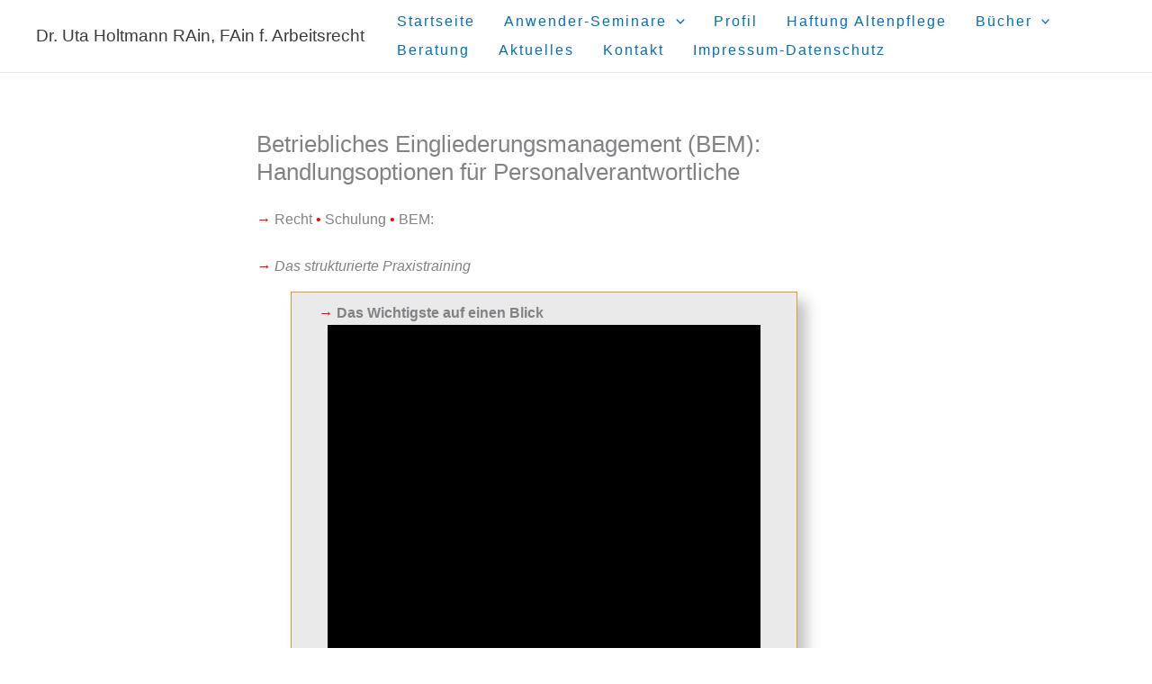

--- FILE ---
content_type: text/html; charset=UTF-8
request_url: https://utaholtmann.com/inhouse-bem/
body_size: 33610
content:
<!DOCTYPE html>
<html lang="de">
<head><meta charset="UTF-8"><script>if(navigator.userAgent.match(/MSIE|Internet Explorer/i)||navigator.userAgent.match(/Trident\/7\..*?rv:11/i)){var href=document.location.href;if(!href.match(/[?&]nowprocket/)){if(href.indexOf("?")==-1){if(href.indexOf("#")==-1){document.location.href=href+"?nowprocket=1"}else{document.location.href=href.replace("#","?nowprocket=1#")}}else{if(href.indexOf("#")==-1){document.location.href=href+"&nowprocket=1"}else{document.location.href=href.replace("#","&nowprocket=1#")}}}}</script><script>(()=>{class RocketLazyLoadScripts{constructor(){this.v="2.0.4",this.userEvents=["keydown","keyup","mousedown","mouseup","mousemove","mouseover","mouseout","touchmove","touchstart","touchend","touchcancel","wheel","click","dblclick","input"],this.attributeEvents=["onblur","onclick","oncontextmenu","ondblclick","onfocus","onmousedown","onmouseenter","onmouseleave","onmousemove","onmouseout","onmouseover","onmouseup","onmousewheel","onscroll","onsubmit"]}async t(){this.i(),this.o(),/iP(ad|hone)/.test(navigator.userAgent)&&this.h(),this.u(),this.l(this),this.m(),this.k(this),this.p(this),this._(),await Promise.all([this.R(),this.L()]),this.lastBreath=Date.now(),this.S(this),this.P(),this.D(),this.O(),this.M(),await this.C(this.delayedScripts.normal),await this.C(this.delayedScripts.defer),await this.C(this.delayedScripts.async),await this.T(),await this.F(),await this.j(),await this.A(),window.dispatchEvent(new Event("rocket-allScriptsLoaded")),this.everythingLoaded=!0,this.lastTouchEnd&&await new Promise(t=>setTimeout(t,500-Date.now()+this.lastTouchEnd)),this.I(),this.H(),this.U(),this.W()}i(){this.CSPIssue=sessionStorage.getItem("rocketCSPIssue"),document.addEventListener("securitypolicyviolation",t=>{this.CSPIssue||"script-src-elem"!==t.violatedDirective||"data"!==t.blockedURI||(this.CSPIssue=!0,sessionStorage.setItem("rocketCSPIssue",!0))},{isRocket:!0})}o(){window.addEventListener("pageshow",t=>{this.persisted=t.persisted,this.realWindowLoadedFired=!0},{isRocket:!0}),window.addEventListener("pagehide",()=>{this.onFirstUserAction=null},{isRocket:!0})}h(){let t;function e(e){t=e}window.addEventListener("touchstart",e,{isRocket:!0}),window.addEventListener("touchend",function i(o){o.changedTouches[0]&&t.changedTouches[0]&&Math.abs(o.changedTouches[0].pageX-t.changedTouches[0].pageX)<10&&Math.abs(o.changedTouches[0].pageY-t.changedTouches[0].pageY)<10&&o.timeStamp-t.timeStamp<200&&(window.removeEventListener("touchstart",e,{isRocket:!0}),window.removeEventListener("touchend",i,{isRocket:!0}),"INPUT"===o.target.tagName&&"text"===o.target.type||(o.target.dispatchEvent(new TouchEvent("touchend",{target:o.target,bubbles:!0})),o.target.dispatchEvent(new MouseEvent("mouseover",{target:o.target,bubbles:!0})),o.target.dispatchEvent(new PointerEvent("click",{target:o.target,bubbles:!0,cancelable:!0,detail:1,clientX:o.changedTouches[0].clientX,clientY:o.changedTouches[0].clientY})),event.preventDefault()))},{isRocket:!0})}q(t){this.userActionTriggered||("mousemove"!==t.type||this.firstMousemoveIgnored?"keyup"===t.type||"mouseover"===t.type||"mouseout"===t.type||(this.userActionTriggered=!0,this.onFirstUserAction&&this.onFirstUserAction()):this.firstMousemoveIgnored=!0),"click"===t.type&&t.preventDefault(),t.stopPropagation(),t.stopImmediatePropagation(),"touchstart"===this.lastEvent&&"touchend"===t.type&&(this.lastTouchEnd=Date.now()),"click"===t.type&&(this.lastTouchEnd=0),this.lastEvent=t.type,t.composedPath&&t.composedPath()[0].getRootNode()instanceof ShadowRoot&&(t.rocketTarget=t.composedPath()[0]),this.savedUserEvents.push(t)}u(){this.savedUserEvents=[],this.userEventHandler=this.q.bind(this),this.userEvents.forEach(t=>window.addEventListener(t,this.userEventHandler,{passive:!1,isRocket:!0})),document.addEventListener("visibilitychange",this.userEventHandler,{isRocket:!0})}U(){this.userEvents.forEach(t=>window.removeEventListener(t,this.userEventHandler,{passive:!1,isRocket:!0})),document.removeEventListener("visibilitychange",this.userEventHandler,{isRocket:!0}),this.savedUserEvents.forEach(t=>{(t.rocketTarget||t.target).dispatchEvent(new window[t.constructor.name](t.type,t))})}m(){const t="return false",e=Array.from(this.attributeEvents,t=>"data-rocket-"+t),i="["+this.attributeEvents.join("],[")+"]",o="[data-rocket-"+this.attributeEvents.join("],[data-rocket-")+"]",s=(e,i,o)=>{o&&o!==t&&(e.setAttribute("data-rocket-"+i,o),e["rocket"+i]=new Function("event",o),e.setAttribute(i,t))};new MutationObserver(t=>{for(const n of t)"attributes"===n.type&&(n.attributeName.startsWith("data-rocket-")||this.everythingLoaded?n.attributeName.startsWith("data-rocket-")&&this.everythingLoaded&&this.N(n.target,n.attributeName.substring(12)):s(n.target,n.attributeName,n.target.getAttribute(n.attributeName))),"childList"===n.type&&n.addedNodes.forEach(t=>{if(t.nodeType===Node.ELEMENT_NODE)if(this.everythingLoaded)for(const i of[t,...t.querySelectorAll(o)])for(const t of i.getAttributeNames())e.includes(t)&&this.N(i,t.substring(12));else for(const e of[t,...t.querySelectorAll(i)])for(const t of e.getAttributeNames())this.attributeEvents.includes(t)&&s(e,t,e.getAttribute(t))})}).observe(document,{subtree:!0,childList:!0,attributeFilter:[...this.attributeEvents,...e]})}I(){this.attributeEvents.forEach(t=>{document.querySelectorAll("[data-rocket-"+t+"]").forEach(e=>{this.N(e,t)})})}N(t,e){const i=t.getAttribute("data-rocket-"+e);i&&(t.setAttribute(e,i),t.removeAttribute("data-rocket-"+e))}k(t){Object.defineProperty(HTMLElement.prototype,"onclick",{get(){return this.rocketonclick||null},set(e){this.rocketonclick=e,this.setAttribute(t.everythingLoaded?"onclick":"data-rocket-onclick","this.rocketonclick(event)")}})}S(t){function e(e,i){let o=e[i];e[i]=null,Object.defineProperty(e,i,{get:()=>o,set(s){t.everythingLoaded?o=s:e["rocket"+i]=o=s}})}e(document,"onreadystatechange"),e(window,"onload"),e(window,"onpageshow");try{Object.defineProperty(document,"readyState",{get:()=>t.rocketReadyState,set(e){t.rocketReadyState=e},configurable:!0}),document.readyState="loading"}catch(t){console.log("WPRocket DJE readyState conflict, bypassing")}}l(t){this.originalAddEventListener=EventTarget.prototype.addEventListener,this.originalRemoveEventListener=EventTarget.prototype.removeEventListener,this.savedEventListeners=[],EventTarget.prototype.addEventListener=function(e,i,o){o&&o.isRocket||!t.B(e,this)&&!t.userEvents.includes(e)||t.B(e,this)&&!t.userActionTriggered||e.startsWith("rocket-")||t.everythingLoaded?t.originalAddEventListener.call(this,e,i,o):(t.savedEventListeners.push({target:this,remove:!1,type:e,func:i,options:o}),"mouseenter"!==e&&"mouseleave"!==e||t.originalAddEventListener.call(this,e,t.savedUserEvents.push,o))},EventTarget.prototype.removeEventListener=function(e,i,o){o&&o.isRocket||!t.B(e,this)&&!t.userEvents.includes(e)||t.B(e,this)&&!t.userActionTriggered||e.startsWith("rocket-")||t.everythingLoaded?t.originalRemoveEventListener.call(this,e,i,o):t.savedEventListeners.push({target:this,remove:!0,type:e,func:i,options:o})}}J(t,e){this.savedEventListeners=this.savedEventListeners.filter(i=>{let o=i.type,s=i.target||window;return e!==o||t!==s||(this.B(o,s)&&(i.type="rocket-"+o),this.$(i),!1)})}H(){EventTarget.prototype.addEventListener=this.originalAddEventListener,EventTarget.prototype.removeEventListener=this.originalRemoveEventListener,this.savedEventListeners.forEach(t=>this.$(t))}$(t){t.remove?this.originalRemoveEventListener.call(t.target,t.type,t.func,t.options):this.originalAddEventListener.call(t.target,t.type,t.func,t.options)}p(t){let e;function i(e){return t.everythingLoaded?e:e.split(" ").map(t=>"load"===t||t.startsWith("load.")?"rocket-jquery-load":t).join(" ")}function o(o){function s(e){const s=o.fn[e];o.fn[e]=o.fn.init.prototype[e]=function(){return this[0]===window&&t.userActionTriggered&&("string"==typeof arguments[0]||arguments[0]instanceof String?arguments[0]=i(arguments[0]):"object"==typeof arguments[0]&&Object.keys(arguments[0]).forEach(t=>{const e=arguments[0][t];delete arguments[0][t],arguments[0][i(t)]=e})),s.apply(this,arguments),this}}if(o&&o.fn&&!t.allJQueries.includes(o)){const e={DOMContentLoaded:[],"rocket-DOMContentLoaded":[]};for(const t in e)document.addEventListener(t,()=>{e[t].forEach(t=>t())},{isRocket:!0});o.fn.ready=o.fn.init.prototype.ready=function(i){function s(){parseInt(o.fn.jquery)>2?setTimeout(()=>i.bind(document)(o)):i.bind(document)(o)}return"function"==typeof i&&(t.realDomReadyFired?!t.userActionTriggered||t.fauxDomReadyFired?s():e["rocket-DOMContentLoaded"].push(s):e.DOMContentLoaded.push(s)),o([])},s("on"),s("one"),s("off"),t.allJQueries.push(o)}e=o}t.allJQueries=[],o(window.jQuery),Object.defineProperty(window,"jQuery",{get:()=>e,set(t){o(t)}})}P(){const t=new Map;document.write=document.writeln=function(e){const i=document.currentScript,o=document.createRange(),s=i.parentElement;let n=t.get(i);void 0===n&&(n=i.nextSibling,t.set(i,n));const c=document.createDocumentFragment();o.setStart(c,0),c.appendChild(o.createContextualFragment(e)),s.insertBefore(c,n)}}async R(){return new Promise(t=>{this.userActionTriggered?t():this.onFirstUserAction=t})}async L(){return new Promise(t=>{document.addEventListener("DOMContentLoaded",()=>{this.realDomReadyFired=!0,t()},{isRocket:!0})})}async j(){return this.realWindowLoadedFired?Promise.resolve():new Promise(t=>{window.addEventListener("load",t,{isRocket:!0})})}M(){this.pendingScripts=[];this.scriptsMutationObserver=new MutationObserver(t=>{for(const e of t)e.addedNodes.forEach(t=>{"SCRIPT"!==t.tagName||t.noModule||t.isWPRocket||this.pendingScripts.push({script:t,promise:new Promise(e=>{const i=()=>{const i=this.pendingScripts.findIndex(e=>e.script===t);i>=0&&this.pendingScripts.splice(i,1),e()};t.addEventListener("load",i,{isRocket:!0}),t.addEventListener("error",i,{isRocket:!0}),setTimeout(i,1e3)})})})}),this.scriptsMutationObserver.observe(document,{childList:!0,subtree:!0})}async F(){await this.X(),this.pendingScripts.length?(await this.pendingScripts[0].promise,await this.F()):this.scriptsMutationObserver.disconnect()}D(){this.delayedScripts={normal:[],async:[],defer:[]},document.querySelectorAll("script[type$=rocketlazyloadscript]").forEach(t=>{t.hasAttribute("data-rocket-src")?t.hasAttribute("async")&&!1!==t.async?this.delayedScripts.async.push(t):t.hasAttribute("defer")&&!1!==t.defer||"module"===t.getAttribute("data-rocket-type")?this.delayedScripts.defer.push(t):this.delayedScripts.normal.push(t):this.delayedScripts.normal.push(t)})}async _(){await this.L();let t=[];document.querySelectorAll("script[type$=rocketlazyloadscript][data-rocket-src]").forEach(e=>{let i=e.getAttribute("data-rocket-src");if(i&&!i.startsWith("data:")){i.startsWith("//")&&(i=location.protocol+i);try{const o=new URL(i).origin;o!==location.origin&&t.push({src:o,crossOrigin:e.crossOrigin||"module"===e.getAttribute("data-rocket-type")})}catch(t){}}}),t=[...new Map(t.map(t=>[JSON.stringify(t),t])).values()],this.Y(t,"preconnect")}async G(t){if(await this.K(),!0!==t.noModule||!("noModule"in HTMLScriptElement.prototype))return new Promise(e=>{let i;function o(){(i||t).setAttribute("data-rocket-status","executed"),e()}try{if(navigator.userAgent.includes("Firefox/")||""===navigator.vendor||this.CSPIssue)i=document.createElement("script"),[...t.attributes].forEach(t=>{let e=t.nodeName;"type"!==e&&("data-rocket-type"===e&&(e="type"),"data-rocket-src"===e&&(e="src"),i.setAttribute(e,t.nodeValue))}),t.text&&(i.text=t.text),t.nonce&&(i.nonce=t.nonce),i.hasAttribute("src")?(i.addEventListener("load",o,{isRocket:!0}),i.addEventListener("error",()=>{i.setAttribute("data-rocket-status","failed-network"),e()},{isRocket:!0}),setTimeout(()=>{i.isConnected||e()},1)):(i.text=t.text,o()),i.isWPRocket=!0,t.parentNode.replaceChild(i,t);else{const i=t.getAttribute("data-rocket-type"),s=t.getAttribute("data-rocket-src");i?(t.type=i,t.removeAttribute("data-rocket-type")):t.removeAttribute("type"),t.addEventListener("load",o,{isRocket:!0}),t.addEventListener("error",i=>{this.CSPIssue&&i.target.src.startsWith("data:")?(console.log("WPRocket: CSP fallback activated"),t.removeAttribute("src"),this.G(t).then(e)):(t.setAttribute("data-rocket-status","failed-network"),e())},{isRocket:!0}),s?(t.fetchPriority="high",t.removeAttribute("data-rocket-src"),t.src=s):t.src="data:text/javascript;base64,"+window.btoa(unescape(encodeURIComponent(t.text)))}}catch(i){t.setAttribute("data-rocket-status","failed-transform"),e()}});t.setAttribute("data-rocket-status","skipped")}async C(t){const e=t.shift();return e?(e.isConnected&&await this.G(e),this.C(t)):Promise.resolve()}O(){this.Y([...this.delayedScripts.normal,...this.delayedScripts.defer,...this.delayedScripts.async],"preload")}Y(t,e){this.trash=this.trash||[];let i=!0;var o=document.createDocumentFragment();t.forEach(t=>{const s=t.getAttribute&&t.getAttribute("data-rocket-src")||t.src;if(s&&!s.startsWith("data:")){const n=document.createElement("link");n.href=s,n.rel=e,"preconnect"!==e&&(n.as="script",n.fetchPriority=i?"high":"low"),t.getAttribute&&"module"===t.getAttribute("data-rocket-type")&&(n.crossOrigin=!0),t.crossOrigin&&(n.crossOrigin=t.crossOrigin),t.integrity&&(n.integrity=t.integrity),t.nonce&&(n.nonce=t.nonce),o.appendChild(n),this.trash.push(n),i=!1}}),document.head.appendChild(o)}W(){this.trash.forEach(t=>t.remove())}async T(){try{document.readyState="interactive"}catch(t){}this.fauxDomReadyFired=!0;try{await this.K(),this.J(document,"readystatechange"),document.dispatchEvent(new Event("rocket-readystatechange")),await this.K(),document.rocketonreadystatechange&&document.rocketonreadystatechange(),await this.K(),this.J(document,"DOMContentLoaded"),document.dispatchEvent(new Event("rocket-DOMContentLoaded")),await this.K(),this.J(window,"DOMContentLoaded"),window.dispatchEvent(new Event("rocket-DOMContentLoaded"))}catch(t){console.error(t)}}async A(){try{document.readyState="complete"}catch(t){}try{await this.K(),this.J(document,"readystatechange"),document.dispatchEvent(new Event("rocket-readystatechange")),await this.K(),document.rocketonreadystatechange&&document.rocketonreadystatechange(),await this.K(),this.J(window,"load"),window.dispatchEvent(new Event("rocket-load")),await this.K(),window.rocketonload&&window.rocketonload(),await this.K(),this.allJQueries.forEach(t=>t(window).trigger("rocket-jquery-load")),await this.K(),this.J(window,"pageshow");const t=new Event("rocket-pageshow");t.persisted=this.persisted,window.dispatchEvent(t),await this.K(),window.rocketonpageshow&&window.rocketonpageshow({persisted:this.persisted})}catch(t){console.error(t)}}async K(){Date.now()-this.lastBreath>45&&(await this.X(),this.lastBreath=Date.now())}async X(){return document.hidden?new Promise(t=>setTimeout(t)):new Promise(t=>requestAnimationFrame(t))}B(t,e){return e===document&&"readystatechange"===t||(e===document&&"DOMContentLoaded"===t||(e===window&&"DOMContentLoaded"===t||(e===window&&"load"===t||e===window&&"pageshow"===t)))}static run(){(new RocketLazyLoadScripts).t()}}RocketLazyLoadScripts.run()})();</script>

<meta name="viewport" content="width=device-width, initial-scale=1">
	<link rel="profile" href="https://gmpg.org/xfn/11"> 
	<meta name='robots' content='index, follow, max-image-preview:large, max-snippet:-1, max-video-preview:-1' />

	<!-- This site is optimized with the Yoast SEO Premium plugin v26.8 (Yoast SEO v26.8) - https://yoast.com/product/yoast-seo-premium-wordpress/ -->
	<title>Recht • Schulung • BEM I RAin, FAin f. Arbeitsrecht</title>
<link data-rocket-prefetch href="https://videopress.com" rel="dns-prefetch">
<link data-rocket-prefetch href="https://stats.wp.com" rel="dns-prefetch">
<style id="wpr-usedcss">img:is([sizes=auto i],[sizes^="auto," i]){contain-intrinsic-size:3000px 1500px}address,body,dl,dt,fieldset,h1,h2,h3,h4,h5,h6,hr,html,iframe,legend,li,p,pre,textarea,ul{border:0;font-size:100%;font-style:inherit;font-weight:inherit;margin:0;outline:0;padding:0;vertical-align:baseline}html{-webkit-text-size-adjust:100%;-ms-text-size-adjust:100%}body{margin:0}main,nav{display:block}progress{display:inline-block;vertical-align:baseline}a{background-color:transparent}a:active{outline:0}a,a:focus,a:hover,a:visited{text-decoration:none}img{border:0}svg:not(:root){overflow:hidden}hr{box-sizing:content-box;height:0}pre{overflow:auto}code,pre{font-size:1em}button,input,optgroup,select,textarea{color:inherit;font:inherit;margin:0}button{overflow:visible}button,select{text-transform:none}button,html input[type=button],input[type=reset],input[type=submit]{-webkit-appearance:button;cursor:pointer}button[disabled],html input[disabled]{cursor:default}button::-moz-focus-inner,input::-moz-focus-inner{border:0;padding:0}input{line-height:normal}input[type=checkbox],input[type=radio]{box-sizing:border-box;padding:0}input[type=number]::-webkit-inner-spin-button,input[type=number]::-webkit-outer-spin-button{height:auto}fieldset{border:1px solid var(--ast-border-color);margin:0;padding:.35em .625em .75em}legend{border:0;padding:0}fieldset legend{margin-bottom:1.5em;padding:0 .5em}textarea{overflow:auto}optgroup{font-weight:700}table{border-collapse:collapse;border-spacing:0}.ast-container{max-width:100%}.ast-container{margin-left:auto;margin-right:auto;padding-left:20px;padding-right:20px}h1,h2,h3,h4,h5,h6{clear:both}.entry-content :where(h1),h1{color:#808285;font-size:2em;line-height:1.2}.entry-content :where(h2),h2{color:#808285;font-size:1.7em;line-height:1.3}.entry-content :where(h3),h3{color:#808285;font-size:1.5em;line-height:1.4}.entry-content :where(h4),h4{color:#808285;line-height:1.5;font-size:1.3em}.entry-content :where(h5),h5{color:#808285;line-height:1.6;font-size:1.2em}.entry-content :where(h6),h6{color:#808285;line-height:1.7;font-size:1.1em}html{box-sizing:border-box}*,:after,:before{box-sizing:inherit}body{color:#808285;background:#fff;font-style:normal}ul{margin:0 0 1.5em 3em}ul{list-style:disc}li>ul{margin-bottom:0;margin-left:1.5em}dt{font-weight:600}b,strong{font-weight:700}em,i{font-style:italic}address{margin:0 0 1.5em}address{font-style:italic}pre{background:var(--ast-code-block-background);font-family:"Courier 10 Pitch",Courier,monospace;margin-bottom:1.6em;overflow:auto;max-width:100%;padding:1.6em}code,tt{font:1em Monaco,Consolas,"Andale Mono","DejaVu Sans Mono",monospace}img{height:auto;max-width:100%}hr{background-color:#ccc;border:0;height:1px;margin-bottom:1.5em}.button,button,input,select,textarea{color:#808285;font-weight:400;font-size:100%;margin:0;vertical-align:baseline}button,input{line-height:normal}table{border:1px solid var(--ast-border-color)}table{border-collapse:separate;border-spacing:0;border-width:1px 0 0 1px;margin:0 0 1.5em;width:100%}.button,button,input[type=button],input[type=reset],input[type=submit]{border:1px solid;border-color:var(--ast-border-color);border-radius:2px;background:#e6e6e6;padding:.6em 1em .4em;color:#fff}.button:focus,.button:hover,button:focus,button:hover,input[type=button]:focus,input[type=button]:hover,input[type=reset]:focus,input[type=reset]:hover,input[type=submit]:focus,input[type=submit]:hover{color:#fff;border-color:var(--ast-border-color)}.button:active,.button:focus,button:active,button:focus,input[type=button]:active,input[type=button]:focus,input[type=reset]:active,input[type=reset]:focus,input[type=submit]:active,input[type=submit]:focus{border-color:var(--ast-border-color);outline:0}input[type=email],input[type=text],input[type=url],textarea{color:#666;border:1px solid var(--ast-border-color);border-radius:2px;-webkit-appearance:none}input[type=email]:focus,input[type=text]:focus,input[type=url]:focus,textarea:focus{color:#111}textarea{padding-left:3px;width:100%}a{color:#4169e1}a:focus,a:hover{color:#191970}a:focus{outline:dotted thin}a:hover{outline:0}.screen-reader-text{border:0;clip:rect(1px,1px,1px,1px);height:1px;margin:-1px;overflow:hidden;padding:0;position:absolute;width:1px;word-wrap:normal!important}.screen-reader-text:focus{background-color:#f1f1f1;border-radius:2px;box-shadow:0 0 2px 2px rgba(0,0,0,.6);clip:auto!important;color:#21759b;display:block;font-size:12.25px;font-size:.875rem;height:auto;left:5px;line-height:normal;padding:15px 23px 14px;text-decoration:none;top:5px;width:auto;z-index:100000}iframe,object{max-width:100%}::selection{color:#fff;background:#0274be}body{-webkit-font-smoothing:antialiased;-moz-osx-font-smoothing:grayscale}body:not(.logged-in){position:relative}#page{position:relative}a,a:focus{text-decoration:none}.site-footer a *,.site-header a *,a{transition:all .2s linear}img{vertical-align:middle}.entry-content :where(h1,h2,h3,h4,h5,h6){margin-bottom:20px}p{margin-bottom:1.75em}.button,input[type=button],input[type=submit]{border-radius:0;padding:18px 30px;border:0;box-shadow:none;text-shadow:none}.button:hover,input[type=button]:hover,input[type=submit]:hover{box-shadow:none}.button:active,.button:focus,input[type=button]:active,input[type=button]:focus,input[type=submit]:active,input[type=submit]:focus{box-shadow:none}.site-title{font-weight:400}.site-title{margin-bottom:0}.site-title a,.site-title:focus a,.site-title:hover a{transition:all .2s linear}.site-title a,.site-title a:focus,.site-title a:hover,.site-title a:visited{color:#222}.search-form .search-field{outline:0}.ast-search-menu-icon{position:relative;z-index:3}.site .skip-link{background-color:#f1f1f1;box-shadow:0 0 1px 1px rgba(0,0,0,.2);color:#21759b;display:block;font-family:Montserrat,"Helvetica Neue",sans-serif;font-size:14px;font-weight:700;left:-9999em;outline:0;padding:15px 23px 14px;text-decoration:none;text-transform:none;top:-9999em}.site .skip-link:focus{clip:auto;height:auto;left:6px;top:7px;width:auto;z-index:100000;outline:dotted thin}.logged-in .site .skip-link{box-shadow:0 0 2px 2px rgba(0,0,0,.2);font-family:"Open Sans",sans-serif}input,select{line-height:1}.ast-custom-button,body,button,input[type=button],input[type=submit],textarea{line-height:1.85714285714286}.site-title a{line-height:1.2}.ast-single-post .entry-title,.ast-single-post .entry-title a{line-height:1.2}.entry-title,.entry-title a{font-weight:var(--ast-blog-title-font-weight,normal)}body{background-color:#fff}#page{display:block}#primary{width:100%}#primary{margin:4em 0}.ast-search-icon .astra-search-icon{font-size:1.3em}.main-navigation{height:100%;-js-display:inline-flex;display:inline-flex}.main-navigation ul{list-style:none;margin:0;padding-left:0;position:relative}.main-header-menu .menu-link,.main-header-menu>a{text-decoration:none;padding:0 1em;display:inline-block;transition:all .2s linear}.main-header-menu .menu-item{position:relative}.main-header-menu .menu-item.focus>.sub-menu,.main-header-menu .menu-item:hover>.sub-menu,.main-header-menu .menu-item>.sub-menu.toggled-on{right:auto;left:0;visibility:visible}.main-header-menu .menu-item.focus>.sub-menu .sub-menu.toggled-on,.main-header-menu .menu-item:hover>.sub-menu .sub-menu.toggled-on,.main-header-menu .menu-item>.sub-menu.toggled-on .sub-menu.toggled-on{left:100%;right:auto;visibility:visible}.main-header-menu .sub-menu{width:240px;background:#fff;left:-999em;position:absolute;top:100%;z-index:99999;visibility:hidden}@media (min-width:769px){.main-header-menu .sub-menu .menu-item.focus>.sub-menu,.main-header-menu .sub-menu .menu-item:hover>.sub-menu{left:100%;right:auto}}.main-header-menu .sub-menu .menu-link{padding:.9em 1em;display:block;word-wrap:break-word}.main-header-menu .sub-menu .menu-item:not(.menu-item-has-children) .menu-link .icon-arrow:first-of-type{display:none}#ast-desktop-header .main-header-menu .sub-menu .menu-item.menu-item-has-children>.menu-link .icon-arrow{display:none}#ast-desktop-header .main-header-menu .sub-menu .menu-item.menu-item-has-children>.menu-link .ast-header-navigation-arrow{position:absolute;right:.6em;top:50%;transform:translate(0,-50%) rotate(270deg)}#ast-desktop-header .main-header-menu .sub-menu .menu-item.menu-item-has-children>.menu-link .ast-header-navigation-arrow .icon-arrow{display:block}#ast-desktop-header .main-header-menu .sub-menu .menu-item.menu-item-has-children>.menu-link .ast-header-navigation-arrow .icon-arrow svg{margin:0}.main-header-menu .sub-menu .sub-menu{top:0}.submenu-with-border .sub-menu{border-width:1px;border-style:solid}.submenu-with-border .sub-menu .menu-link{border-width:0 0 1px;border-style:solid}.submenu-with-border .sub-menu .sub-menu{top:-2px}.ast-desktop .submenu-with-border .sub-menu>.menu-item:last-child>.menu-link{border-bottom-style:none}.ast-header-break-point .main-navigation{padding-left:0}.ast-header-break-point .main-navigation ul .menu-item .menu-link{padding:0 20px;display:inline-block;width:100%;border:0;border-bottom-width:1px;border-style:solid;border-color:var(--ast-border-color)}.ast-header-break-point .main-navigation ul .menu-item .menu-link .icon-arrow:first-of-type{margin-right:5px}.ast-header-break-point .main-navigation ul .sub-menu .menu-item:not(.menu-item-has-children) .menu-link .icon-arrow:first-of-type{display:inline}.ast-header-break-point .main-navigation .sub-menu .menu-item .menu-link{padding-left:30px}.ast-header-break-point .main-navigation .sub-menu .menu-item .menu-item .menu-link{padding-left:40px}.ast-header-break-point .main-navigation .sub-menu .menu-item .menu-item .menu-item .menu-link{padding-left:50px}.ast-header-break-point .main-navigation .sub-menu .menu-item .menu-item .menu-item .menu-item .menu-link{padding-left:60px}.ast-header-break-point .main-header-menu{background-color:#f9f9f9;border-top-width:0}.ast-header-break-point .main-header-menu .sub-menu{background-color:#f9f9f9;position:static;opacity:1;visibility:visible;border:0;width:auto}.ast-header-break-point .submenu-with-border .sub-menu{border:0}.ast-header-break-point .dropdown-menu-toggle{display:none}.ast-button-wrap{display:inline-block}.ast-button-wrap button{box-shadow:none;border:none}.ast-button-wrap .menu-toggle{padding:0;width:2.2em;height:2.1em;font-size:1.5em;font-weight:400;border-radius:2px;-webkit-font-smoothing:antialiased;-moz-osx-font-smoothing:grayscale;border-radius:2px;vertical-align:middle;line-height:1.85714285714286}.ast-button-wrap .menu-toggle.main-header-menu-toggle{padding:0 .5em;width:auto;text-align:center}.ast-button-wrap .menu-toggle:focus{outline:dotted thin}.header-main-layout-1 .ast-main-header-bar-alignment{margin-left:auto}.site-navigation{height:100%}.site-header .menu-link *{transition:none}.ast-icon.icon-arrow svg{height:.6em;width:.6em;position:relative;margin-left:10px}.ast-header-break-point .main-header-bar-navigation{flex:auto}.ast-header-break-point .ast-main-header-bar-alignment{display:block;width:100%;flex:auto;order:4}.ast-header-break-point .ast-icon.icon-arrow svg{height:.85em;width:.95em;position:relative;margin-left:10px}.ast-icon svg:not([fill]){fill:currentColor}.entry-content>:last-child{margin-bottom:0}body{overflow-x:hidden}.widget{margin:0 0 2.8em}.widget:last-child{margin-bottom:0}.widget select{max-width:100%}.widget ul{margin:0;list-style-type:none}.ast-builder-grid-row{display:grid;grid-template-columns:auto auto;align-items:center;grid-column-gap:20px;overflow-wrap:anywhere}.ast-builder-grid-row>.site-header-section{flex-wrap:nowrap}.ast-builder-footer-grid-columns{grid-column-gap:50px}.ast-builder-layout-element{align-items:center}.site-header-section{height:100%;min-height:0;align-items:center}.site-header-section>*{padding:0 10px}.site-header-section>div:first-child{padding-left:0}.site-header-section>div:last-child{padding-right:0}.site-header-section .ast-builder-menu{align-items:center}.ast-grid-right-section{justify-content:flex-end}.ast-grid-right-section .ast-site-identity>:first-child{text-align:right}.ast-logo-title-inline .ast-site-identity{padding:1em 0;-js-display:inline-flex;display:inline-flex;vertical-align:middle;align-items:center;transition:all .2s linear}.ahfb-svg-iconset{-js-display:inline-flex;display:inline-flex;align-self:center}.ahfb-svg-iconset svg{width:17px;height:17px;transition:none}.ahfb-svg-iconset svg>*{transition:none}.ast-footer-copyright p{margin-bottom:0}.ast-builder-grid-row-container{display:grid;align-content:center}.main-header-bar .main-header-bar-navigation{height:100%}.ast-nav-menu .sub-menu{line-height:1.45}.ast-builder-menu .main-navigation{padding:0}.ast-builder-menu .main-navigation>ul{align-self:center}.ast-footer-copyright,.site-footer-focus-item{width:100%}.ast-header-break-point #ast-mobile-header{display:block}.ast-header-break-point .main-header-bar-navigation{line-height:3}.ast-header-break-point .main-header-bar-navigation .menu-item-has-children>.ast-menu-toggle{display:inline-block;position:absolute;font-size:inherit;top:0;right:20px;cursor:pointer;-webkit-font-smoothing:antialiased;-moz-osx-font-smoothing:grayscale;padding:0 .907em;font-weight:400;line-height:inherit}.ast-header-break-point .main-header-bar-navigation .menu-item-has-children>.ast-menu-toggle>.ast-icon.icon-arrow{pointer-events:none}.ast-header-break-point .main-header-bar-navigation .menu-item-has-children .sub-menu{display:none}.ast-header-break-point .ast-mobile-header-wrap .ast-main-header-wrap .main-header-bar-navigation .ast-submenu-expanded>.ast-menu-toggle::before{transform:rotateX(180deg)}.ast-header-break-point .ast-nav-menu .sub-menu{line-height:3}.site-footer-section{justify-content:center}.site-footer-section>*{margin-bottom:10px}.site-footer-section>:last-child{margin-bottom:0}.ast-hfb-header.ast-header-break-point .main-header-bar-navigation{width:100%;margin:0}.ast-hfb-header .menu-toggle.toggled .ast-mobile-svg{display:none}.ast-hfb-header .menu-toggle.toggled .ast-close-svg{display:block}.menu-toggle .ast-close-svg{display:none}.ast-mobile-header-wrap .menu-toggle .mobile-menu-toggle-icon{-js-display:inline-flex;display:inline-flex;align-self:center}.ast-mobile-header-wrap .ast-button-wrap .menu-toggle.main-header-menu-toggle{-js-display:flex;display:flex;align-items:center;width:auto;height:auto}.menu-toggle .mobile-menu-toggle-icon{-js-display:inline-flex;display:inline-flex;align-self:center}.ast-button-wrap .menu-toggle.main-header-menu-toggle{padding:.5em;align-items:center;-js-display:flex;display:flex}.site-header{z-index:99;position:relative}.main-header-bar-wrap{position:relative}.main-header-bar{background-color:#fff;border-bottom-color:var(--ast-border-color);border-bottom-style:solid}.ast-header-break-point .main-header-bar{border:0}.ast-header-break-point .main-header-bar{border-bottom-color:var(--ast-border-color);border-bottom-style:solid}.main-header-bar{margin-left:auto;margin-right:auto}.ast-desktop .main-header-menu.ast-menu-shadow .sub-menu{box-shadow:0 4px 10px -2px rgba(0,0,0,.1)}.site-branding{line-height:1;align-self:center}.ast-menu-toggle{display:none;background:0 0;color:inherit;border-style:dotted;border-color:transparent}.ast-menu-toggle:focus,.ast-menu-toggle:hover{background:0 0;border-color:inherit;color:inherit}.ast-menu-toggle:focus{outline:dotted thin}.ast-main-header-nav-open .main-header-bar{padding-bottom:0}.main-header-bar{z-index:4;position:relative}.main-header-bar .main-header-bar-navigation:empty{padding:0}.main-header-bar .main-header-bar-navigation .sub-menu{line-height:1.45}.main-header-bar .main-header-bar-navigation .menu-item-has-children>.menu-link:after{line-height:normal}.ast-site-identity{padding:1em 0}.ast-header-break-point .site-header .main-header-bar-wrap .site-branding{flex:1;align-self:center}.ast-header-break-point .ast-site-identity{width:100%}.ast-header-break-point .main-header-bar{display:block;line-height:3}.ast-header-break-point .main-header-bar .main-header-bar-navigation{line-height:3}.ast-header-break-point .main-header-bar .main-header-bar-navigation .sub-menu{line-height:3}.ast-header-break-point .main-header-bar .main-header-bar-navigation .menu-item-has-children .sub-menu{display:none}.ast-header-break-point .main-header-bar .main-header-bar-navigation .menu-item-has-children>.ast-menu-toggle{display:inline-block;position:absolute;font-size:inherit;top:-1px;right:20px;cursor:pointer;-webkit-font-smoothing:antialiased;-moz-osx-font-smoothing:grayscale;padding:0 .907em;font-weight:400;line-height:inherit;transition:all .2s}.ast-header-break-point .main-header-bar .main-header-bar-navigation .ast-submenu-expanded>.ast-menu-toggle::before{transform:rotateX(180deg)}.ast-header-break-point .main-header-bar .main-header-bar-navigation .main-header-menu{border-top-width:0}.ast-header-break-point .main-navigation{display:block;width:100%}.ast-header-break-point .main-navigation ul ul{left:auto;right:auto}.ast-header-break-point .main-navigation .stack-on-mobile li{width:100%}.ast-header-break-point .main-navigation .widget{margin-bottom:1em}.ast-header-break-point .main-navigation .widget li{width:auto}.ast-header-break-point .main-navigation .widget:last-child{margin-bottom:0}.ast-header-break-point .main-header-bar-navigation{width:calc(100% + 40px);margin:0 -20px}.ast-header-break-point .main-header-menu ul ul{top:0}.ast-header-break-point .ast-builder-menu{width:100%}.ast-header-break-point .ast-mobile-header-wrap .ast-flex.stack-on-mobile{flex-wrap:wrap}.ast-desktop .main-header-menu>.menu-item .sub-menu:before{position:absolute;content:'';top:0;left:0;width:100%;transform:translateY(-100%)}input[type=email],input[type=number],input[type=reset],input[type=text],input[type=url],select,textarea{color:#666;padding:.75em;height:auto;border-width:1px;border-style:solid;border-color:var(--ast-border-color);border-radius:2px;background:var(--ast-comment-inputs-background);box-shadow:none;box-sizing:border-box;transition:all .2s linear}input[type=email]:focus,input[type=reset]:focus,input[type=text]:focus,input[type=url]:focus,select:focus,textarea:focus{background-color:#fff;border-color:var(--ast-border-color);box-shadow:none}input[type=button],input[type=button]:focus,input[type=button]:hover,input[type=reset],input[type=reset]:focus,input[type=reset]:hover,input[type=submit],input[type=submit]:focus,input[type=submit]:hover{box-shadow:none}textarea{width:100%}.astra-dark-mode-enable input[type=email],.astra-dark-mode-enable input[type=number],.astra-dark-mode-enable input[type=reset],.astra-dark-mode-enable input[type=text],.astra-dark-mode-enable input[type=url],.astra-dark-mode-enable textarea{background-color:var(--ast-global-color-secondary,--ast-global-color-5);color:var(--ast-global-color-2)!important;border:1px solid var(--ast-border-color)}.astra-dark-mode-enable input[type=email]:focus,.astra-dark-mode-enable input[type=number]:focus,.astra-dark-mode-enable input[type=reset]:focus,.astra-dark-mode-enable input[type=text]:focus,.astra-dark-mode-enable input[type=url]:focus,.astra-dark-mode-enable textarea:focus{border:1px solid var(--ast-global-color-0)!important;background-color:var(--ast-global-color-secondary,--ast-global-color-5)!important}.astra-dark-mode-enable select{background-color:var(--ast-global-color-secondary,--ast-global-color-5);border-color:var(--ast-border-color);color:var(--ast-global-color-2)}input[type=color]{border:none;width:100px;padding:0;height:30px;cursor:pointer}input[type=color]::-webkit-color-swatch-wrapper{padding:0;border:none}input[type=color]::-webkit-color-swatch{border:none}.page .entry-header{margin-bottom:1.5em}.entry-header{margin-bottom:1.2em;word-wrap:break-word}.entry-content{word-wrap:break-word}.entry-content p{margin-bottom:1.6em}.entry-content::after{display:table;clear:both;content:''}.entry-title{margin-bottom:.2em}.ast-flex{-js-display:flex;display:flex;flex-wrap:wrap}.ast-inline-flex{-js-display:inline-flex;display:inline-flex;align-items:center;flex-wrap:wrap;align-content:center}.ast-flex-grow-1{flex-grow:1}:root{--ast-post-nav-space:0;--ast-container-default-xlg-padding:3em;--ast-container-default-lg-padding:3em;--ast-container-default-slg-padding:2em;--ast-container-default-md-padding:3em;--ast-container-default-sm-padding:3em;--ast-container-default-xs-padding:2.4em;--ast-container-default-xxs-padding:1.8em;--ast-code-block-background:#EEEEEE;--ast-comment-inputs-background:#FAFAFA;--ast-normal-container-width:1200px;--ast-narrow-container-width:750px;--ast-blog-title-font-weight:normal;--ast-blog-meta-weight:inherit;--ast-global-color-primary:var(--ast-global-color-5);--ast-global-color-secondary:var(--ast-global-color-4);--ast-global-color-alternate-background:var(--ast-global-color-7);--ast-global-color-subtle-background:var(--ast-global-color-6);--ast-bg-style-guide:#F8FAFC;--ast-shadow-style-guide:0px 0px 4px 0 #00000057;--ast-global-dark-bg-style:#fff;--ast-global-dark-lfs:#fbfbfb;--ast-widget-bg-color:#fafafa;--ast-wc-container-head-bg-color:#fbfbfb;--ast-title-layout-bg:#eeeeee;--ast-search-border-color:#e7e7e7;--ast-lifter-hover-bg:#e6e6e6;--ast-gallery-block-color:#000;--srfm-color-input-label:var(--ast-global-color-2)}html{font-size:100%}a{color:var(--ast-global-color-0)}a:focus,a:hover{color:var(--ast-global-color-1)}.ast-custom-button,body,button,input,select,textarea{font-family:-apple-system,BlinkMacSystemFont,Segoe UI,Roboto,Oxygen-Sans,Ubuntu,Cantarell,Helvetica Neue,sans-serif;font-weight:inherit;font-size:16px;font-size:1rem;line-height:var(--ast-body-line-height,1.65em)}.entry-content :where(h1,h2,h3,h4,h5,h6),.site-title,.site-title a,h1,h2,h3,h4,h5,h6{font-weight:600}.ast-site-identity .site-title a{color:var(--ast-global-color-2)}.site-title{font-size:19px;font-size:1.1875rem;display:block}.entry-title{font-size:26px;font-size:1.625rem}.entry-content :where(h1),h1{font-size:40px;font-size:2.5rem;font-weight:600;line-height:1.4em}.entry-content :where(h2),h2{font-size:32px;font-size:2rem;font-weight:600;line-height:1.3em}.entry-content :where(h3),h3{font-size:26px;font-size:1.625rem;font-weight:600;line-height:1.3em}.entry-content :where(h4),h4{font-size:24px;font-size:1.5rem;line-height:1.2em;font-weight:600}.entry-content :where(h5),h5{font-size:20px;font-size:1.25rem;line-height:1.2em;font-weight:600}.entry-content :where(h6),h6{font-size:16px;font-size:1rem;line-height:1.25em;font-weight:600}::selection{background-color:var(--ast-global-color-0);color:#fff}.entry-content :where(h1,h2,h3,h4,h5,h6),.entry-title a,body,h1,h2,h3,h4,h5,h6{color:var(--ast-global-color-3)}input:focus,input[type=email]:focus,input[type=reset]:focus,input[type=text]:focus,input[type=url]:focus,textarea:focus{border-color:var(--ast-global-color-0)}input[type=checkbox]:checked,input[type=checkbox]:focus:checked,input[type=checkbox]:hover:checked,input[type=radio]:checked,input[type=reset]{border-color:var(--ast-global-color-0);background-color:var(--ast-global-color-0);box-shadow:none}.ast-search-menu-icon form.search-form{padding-right:0}.ast-search-menu-icon.slide-search input.search-field{width:0}.search-form input.search-field:focus{outline:0}.ast-single-post .entry-content a{text-decoration:underline}#close:focus-visible,.ast-header-navigation-arrow:focus-visible,.ast-menu-toggle:focus-visible,.ast-search-menu-icon.slide-search a:focus-visible:focus-visible,.astra-search-icon:focus-visible,.site .skip-link:focus-visible,a:focus-visible{outline-style:dotted;outline-color:inherit;outline-width:thin}#ast-scroll-top:focus,.ast-mobile-popup-drawer.active .menu-toggle-close:focus,[data-section=section-header-mobile-trigger] .ast-button-wrap .ast-mobile-menu-trigger-minimal:focus,input:focus,input[type=email]:focus,input[type=number]:focus,input[type=reset]:focus,input[type=text]:focus,input[type=url]:focus,textarea:focus{border-style:dotted;border-color:inherit;border-width:thin}input{outline:0}.ast-logo-title-inline .site-logo-img{padding-right:1em}@media (max-width:921.9px){#ast-desktop-header{display:none}}#page{display:flex;flex-direction:column;min-height:100vh}#page .site-content{flex-grow:1}.widget{margin-bottom:1.25em}.entry-title{margin-bottom:.5em}.ast-custom-button,.button,.menu-toggle,button,input#submit,input[type=button],input[type=reset],input[type=submit]{border-style:solid;border-top-width:0;border-right-width:0;border-left-width:0;border-bottom-width:0;color:#fff;border-color:var(--ast-global-color-0);background-color:var(--ast-global-color-0);padding-top:15px;padding-right:30px;padding-bottom:15px;padding-left:30px;font-family:inherit;font-weight:inherit;line-height:1em}.ast-custom-button:hover,.ast-custom-button:hover .button:hover,.menu-toggle:hover,button:focus,button:hover,input#submit:focus,input#submit:hover,input[type=button]:focus,input[type=button]:hover,input[type=reset]:focus,input[type=reset]:hover,input[type=submit]:focus,input[type=submit]:hover{color:#fff;background-color:var(--ast-global-color-1);border-color:var(--ast-global-color-1)}@media (min-width:544px){.ast-container{max-width:100%}}#ast-mobile-header .ast-site-header-cart-li a{pointer-events:none}@media (max-width:921px){.ast-custom-button,.button,.menu-toggle,button,input#submit,input[type=button],input[type=reset],input[type=submit]{padding-top:14px;padding-right:28px;padding-bottom:14px;padding-left:28px}.site-title{display:block}.entry-content :where(h1),h1{font-size:30px}.entry-content :where(h2),h2{font-size:25px}.entry-content :where(h3),h3{font-size:20px}}@media (max-width:544px){.ast-custom-button,.button,.menu-toggle,button,input#submit,input[type=button],input[type=reset],input[type=submit]{padding-top:12px;padding-right:24px;padding-bottom:12px;padding-left:24px}.ast-search-menu-icon.ast-dropdown-active .search-field{width:170px}.site-title{display:block}.entry-content :where(h1),h1{font-size:30px}.entry-content :where(h2),h2{font-size:25px}.entry-content :where(h3),h3{font-size:20px}html{font-size:91.2%}}@media (min-width:922px){#ast-mobile-header{display:none}.ast-container{max-width:1240px}.ast-narrow-container .site-content>.ast-container{max-width:750px}.site-content .ast-container{display:flex}}:root{--wp--custom--ast-default-block-top-padding:3em;--wp--custom--ast-default-block-right-padding:3em;--wp--custom--ast-default-block-bottom-padding:3em;--wp--custom--ast-default-block-left-padding:3em;--wp--custom--ast-container-width:1200px;--wp--custom--ast-content-width-size:1200px;--wp--custom--ast-wide-width-size:calc(1200px + var(--wp--custom--ast-default-block-left-padding) + var(--wp--custom--ast-default-block-right-padding))}.ast-narrow-container{--wp--custom--ast-content-width-size:750px;--wp--custom--ast-wide-width-size:750px}@media(max-width:921px){:root{--wp--custom--ast-default-block-top-padding:3em;--wp--custom--ast-default-block-right-padding:2em;--wp--custom--ast-default-block-bottom-padding:3em;--wp--custom--ast-default-block-left-padding:2em}}@media(max-width:544px){:root{--wp--custom--ast-default-block-top-padding:3em;--wp--custom--ast-default-block-right-padding:1.5em;--wp--custom--ast-default-block-bottom-padding:3em;--wp--custom--ast-default-block-left-padding:1.5em}}:root{--ast-global-color-0:#0170B9;--ast-global-color-1:#3a3a3a;--ast-global-color-2:#3a3a3a;--ast-global-color-3:#4B4F58;--ast-global-color-4:#F5F5F5;--ast-global-color-5:#FFFFFF;--ast-global-color-6:#E5E5E5;--ast-global-color-7:#424242;--ast-global-color-8:#000000}:root{--ast-border-color:var(--ast-global-color-6)}header.entry-header{text-align:left}header.entry-header>:not(:last-child){margin-bottom:10px}.entry-content :where(h1,h2,h3,h4,h5,h6),h1,h2,h3,h4,h5,h6{color:var(--ast-global-color-2)}.entry-title a{color:var(--ast-global-color-2)}.ast-builder-layout-element[data-section=title_tagline]{display:flex}.ast-builder-menu-1{font-family:inherit;font-weight:inherit}.ast-builder-menu-1 .menu-item>.menu-link{line-height:2em;letter-spacing:2px}.ast-builder-menu-1 .sub-menu{border-top-width:0;border-bottom-width:0;border-right-width:0;border-left-width:0;border-color:var(--ast-global-color-0);border-style:solid}.ast-builder-menu-1 .sub-menu .sub-menu{top:0}.ast-builder-menu-1 .main-header-menu>.menu-item>.astra-full-megamenu-wrapper,.ast-builder-menu-1 .main-header-menu>.menu-item>.sub-menu{margin-top:0}.ast-desktop .ast-builder-menu-1 .main-header-menu>.menu-item>.astra-full-megamenu-wrapper:before,.ast-desktop .ast-builder-menu-1 .main-header-menu>.menu-item>.sub-menu:before{height:calc(0px + 0px + 5px)}.ast-desktop .ast-builder-menu-1 .menu-item .sub-menu .menu-link{border-style:none}.ast-builder-menu-1{display:flex}@media (max-width:921px){html{font-size:91.2%}.site-content .ast-container{flex-direction:column}header.entry-header{text-align:left}.ast-header-break-point .ast-builder-layout-element[data-section=title_tagline]{display:flex}.ast-header-break-point .ast-builder-menu-1 .menu-item.menu-item-has-children>.ast-menu-toggle{top:0}.ast-builder-menu-1 .menu-item-has-children>.menu-link:after{content:unset}.ast-builder-menu-1 .main-header-menu>.menu-item>.astra-full-megamenu-wrapper,.ast-builder-menu-1 .main-header-menu>.menu-item>.sub-menu{margin-top:0}.ast-header-break-point .ast-builder-menu-1{display:flex}.site-below-footer-wrap[data-section=section-below-footer-builder].ast-footer-row-tablet-stack .site-footer-section{display:block;margin-bottom:10px}.ast-builder-grid-row-container.ast-builder-grid-row-tablet-full .ast-builder-grid-row{grid-template-columns:1fr}}.site-below-footer-wrap{padding-top:20px;padding-bottom:20px}.site-below-footer-wrap[data-section=section-below-footer-builder]{background-color:var(--ast-global-color-primary,--ast-global-color-4);min-height:80px;border-style:solid;border-width:0;border-top-width:1px;border-top-color:var(--ast-global-color-subtle-background,--ast-global-color-6)}.site-below-footer-wrap[data-section=section-below-footer-builder] .ast-builder-grid-row{max-width:1200px;min-height:80px;margin-left:auto;margin-right:auto}.site-below-footer-wrap[data-section=section-below-footer-builder] .ast-builder-grid-row,.site-below-footer-wrap[data-section=section-below-footer-builder] .site-footer-section{align-items:flex-start}.ast-builder-grid-row-full .ast-builder-grid-row{grid-template-columns:1fr}@media (max-width:544px){header.entry-header{text-align:left}.ast-header-break-point .ast-builder-layout-element[data-section=title_tagline]{display:flex}.ast-header-break-point .ast-builder-menu-1 .menu-item.menu-item-has-children>.ast-menu-toggle{top:0}.ast-builder-menu-1 .main-header-menu>.menu-item>.astra-full-megamenu-wrapper,.ast-builder-menu-1 .main-header-menu>.menu-item>.sub-menu{margin-top:0}.ast-header-break-point .ast-builder-menu-1{display:flex}.site-below-footer-wrap[data-section=section-below-footer-builder].ast-footer-row-mobile-stack .site-footer-section{display:block;margin-bottom:10px}.ast-builder-grid-row-container.ast-builder-grid-row-mobile-full .ast-builder-grid-row{grid-template-columns:1fr}.ast-header-break-point .site-below-footer-wrap[data-section=section-below-footer-builder]{display:grid}}.site-below-footer-wrap[data-section=section-below-footer-builder]{display:grid}.ast-footer-copyright{text-align:center}.ast-footer-copyright.site-footer-focus-item{color:var(--ast-global-color-3)}.ast-footer-copyright.ast-builder-layout-element{display:flex}@media (max-width:921px){.ast-header-break-point .site-below-footer-wrap[data-section=section-below-footer-builder]{display:grid}.ast-footer-copyright{text-align:center}.ast-header-break-point .ast-footer-copyright.ast-builder-layout-element{display:flex}.ast-narrow-container .site-content{background-color:var(--ast-global-color-5)}}.ast-header-break-point .main-header-bar{border-bottom-width:1px}.main-header-menu .menu-item{-js-display:flex;display:flex;-webkit-box-pack:center;-webkit-justify-content:center;-moz-box-pack:center;-ms-flex-pack:center;justify-content:center;-webkit-box-orient:vertical;-webkit-box-direction:normal;-webkit-flex-direction:column;-moz-box-orient:vertical;-moz-box-direction:normal;-ms-flex-direction:column;flex-direction:column}.main-header-menu>.menu-item>.menu-link{height:100%;-webkit-box-align:center;-webkit-align-items:center;-moz-box-align:center;-ms-flex-align:center;align-items:center;-js-display:flex;display:flex}.ast-header-break-point .main-navigation ul .menu-item .menu-link .icon-arrow:first-of-type svg{top:.2em;margin-top:0;margin-left:0;width:.65em;transform:translate(0,-2px) rotateZ(270deg)}.ast-mobile-popup-content .ast-submenu-expanded>.ast-menu-toggle{transform:rotateX(180deg);overflow-y:auto}.ast-narrow-container .site-content{background-color:var(--ast-global-color-5)}@media (max-width:544px){.ast-footer-copyright{text-align:center}.ast-header-break-point .ast-footer-copyright.ast-builder-layout-element{display:flex}.ast-narrow-container .site-content{background-color:var(--ast-global-color-5)}}.ast-desktop-header-content>*,.ast-mobile-header-content>*{padding:10px 0;height:auto}.ast-desktop-header-content>:first-child,.ast-mobile-header-content>:first-child{padding-top:10px}.ast-desktop-header-content>.ast-builder-menu,.ast-mobile-header-content>.ast-builder-menu{padding-top:0}.ast-desktop-header-content>:last-child,.ast-mobile-header-content>:last-child{padding-bottom:0}.ast-desktop-header-content .main-header-bar-navigation .ast-submenu-expanded>.ast-menu-toggle::before{transform:rotateX(180deg)}#ast-desktop-header .ast-desktop-header-content,.ast-desktop-header-content .ast-search-icon,.ast-main-header-nav-open.ast-popup-nav-open .ast-desktop-header-content,.ast-main-header-nav-open.ast-popup-nav-open .ast-mobile-header-wrap .ast-mobile-header-content,.ast-mobile-header-content .ast-search-icon,.ast-mobile-header-wrap .ast-mobile-header-content{display:none}.ast-main-header-nav-open.ast-header-break-point #ast-desktop-header .ast-desktop-header-content,.ast-main-header-nav-open.ast-header-break-point .ast-mobile-header-wrap .ast-mobile-header-content{display:block}.ast-desktop .ast-desktop-header-content .astra-menu-animation-fade>.menu-item .menu-item>.sub-menu,.ast-desktop .ast-desktop-header-content .astra-menu-animation-fade>.menu-item>.sub-menu{opacity:1;visibility:visible}.ast-desktop-header-content .ast-search-menu-icon,.ast-desktop-header-content .ast-search-menu-icon.slide-search,.ast-mobile-header-content .ast-search-menu-icon,.ast-mobile-header-content .ast-search-menu-icon.slide-search{width:100%;position:relative;display:block;right:auto;transform:none}.ast-desktop-header-content .ast-search-menu-icon .search-form,.ast-desktop-header-content .ast-search-menu-icon.slide-search .search-form,.ast-mobile-header-content .ast-search-menu-icon .search-form,.ast-mobile-header-content .ast-search-menu-icon.slide-search .search-form{right:0;visibility:visible;opacity:1;position:relative;top:auto;transform:none;padding:0;display:block;overflow:hidden}.ast-desktop-header-content .ast-search-menu-icon .search-field,.ast-mobile-header-content .ast-search-menu-icon .search-field{width:100%;padding-right:5.5em}.ast-mobile-popup-drawer.active .ast-mobile-popup-inner{background-color:#fff}.ast-desktop-header-content,.ast-mobile-header-wrap .ast-mobile-header-content{background-color:#fff}.ast-desktop-header-content>*,.ast-desktop-popup-content>*,.ast-mobile-header-content>*,.ast-mobile-popup-content>*{padding-top:0;padding-bottom:0}.content-align-flex-start .ast-builder-layout-element{justify-content:flex-start}.content-align-flex-start .main-header-menu{text-align:left}.ast-mobile-popup-drawer.active .menu-toggle-close{color:#3a3a3a}.ast-mobile-header-wrap .ast-primary-header-bar,.ast-primary-header-bar .site-primary-header-wrap{min-height:80px}.ast-desktop .ast-primary-header-bar .main-header-menu>.menu-item{line-height:80px}.ast-header-break-point #masthead .ast-mobile-header-wrap .ast-primary-header-bar{padding-left:20px;padding-right:20px}.ast-header-break-point .ast-primary-header-bar{border-bottom-width:1px;border-bottom-color:var(--ast-global-color-subtle-background,--ast-global-color-7);border-bottom-style:solid}@media (min-width:922px){.main-header-bar{border-bottom-width:1px}.ast-builder-menu .main-navigation>ul>li:last-child a{margin-right:0}.ast-primary-header-bar{border-bottom-width:1px;border-bottom-color:var(--ast-global-color-subtle-background,--ast-global-color-7);border-bottom-style:solid}}.ast-primary-header-bar{background-color:#fff;background-image:none}.ast-primary-header-bar{display:block}[data-section=section-header-mobile-trigger] .ast-button-wrap .ast-mobile-menu-trigger-minimal{color:var(--ast-global-color-0);border:none;background:0 0}[data-section=section-header-mobile-trigger] .ast-button-wrap .mobile-menu-toggle-icon .ast-mobile-svg{width:20px;height:20px;fill:var(--ast-global-color-0)}.ast-builder-menu-mobile .main-navigation .menu-item-has-children>.menu-link:after{content:unset}.ast-hfb-header .ast-builder-menu-mobile .main-header-menu,.ast-hfb-header .ast-builder-menu-mobile .main-navigation .menu-item .menu-link,.ast-hfb-header .ast-builder-menu-mobile .main-navigation .menu-item .sub-menu .menu-link{border-style:none}.ast-builder-menu-mobile .main-navigation .menu-item.menu-item-has-children>.ast-menu-toggle{top:0}@media (max-width:921px){.ast-header-break-point .ast-primary-header-bar{display:grid}.ast-builder-menu-mobile .main-navigation .menu-item.menu-item-has-children>.ast-menu-toggle{top:0}.ast-builder-menu-mobile .main-navigation .menu-item-has-children>.menu-link:after{content:unset}.ast-header-break-point .ast-builder-menu-mobile .main-navigation{display:block}}@media (max-width:544px){.ast-header-break-point .ast-primary-header-bar{display:grid}.ast-builder-menu-mobile .main-navigation .menu-item.menu-item-has-children>.ast-menu-toggle{top:0}.ast-header-break-point .ast-builder-menu-mobile .main-navigation{display:block}}.ast-builder-menu-mobile .main-navigation{display:block}.siteorigin-panels .panel-row-style{z-index:0;position:relative}img.emoji{display:inline!important;border:none!important;box-shadow:none!important;height:1em!important;width:1em!important;margin:0 .07em!important;vertical-align:-.1em!important;background:0 0!important;padding:0!important}:where(.wp-block-button__link){border-radius:9999px;box-shadow:none;padding:calc(.667em + 2px) calc(1.333em + 2px);text-decoration:none}:root :where(.wp-block-button .wp-block-button__link.is-style-outline),:root :where(.wp-block-button.is-style-outline>.wp-block-button__link){border:2px solid;padding:.667em 1.333em}:root :where(.wp-block-button .wp-block-button__link.is-style-outline:not(.has-text-color)),:root :where(.wp-block-button.is-style-outline>.wp-block-button__link:not(.has-text-color)){color:currentColor}:root :where(.wp-block-button .wp-block-button__link.is-style-outline:not(.has-background)),:root :where(.wp-block-button.is-style-outline>.wp-block-button__link:not(.has-background)){background-color:initial;background-image:none}:where(.wp-block-calendar table:not(.has-background) th){background:#ddd}:where(.wp-block-columns){margin-bottom:1.75em}:where(.wp-block-columns.has-background){padding:1.25em 2.375em}:where(.wp-block-post-comments input[type=submit]){border:none}:where(.wp-block-cover-image:not(.has-text-color)),:where(.wp-block-cover:not(.has-text-color)){color:#fff}:where(.wp-block-cover-image.is-light:not(.has-text-color)),:where(.wp-block-cover.is-light:not(.has-text-color)){color:#000}:root :where(.wp-block-cover h1:not(.has-text-color)),:root :where(.wp-block-cover h2:not(.has-text-color)),:root :where(.wp-block-cover h3:not(.has-text-color)),:root :where(.wp-block-cover h4:not(.has-text-color)),:root :where(.wp-block-cover h5:not(.has-text-color)),:root :where(.wp-block-cover h6:not(.has-text-color)),:root :where(.wp-block-cover p:not(.has-text-color)){color:inherit}:where(.wp-block-file){margin-bottom:1.5em}:where(.wp-block-file__button){border-radius:2em;display:inline-block;padding:.5em 1em}:where(.wp-block-file__button):where(a):active,:where(.wp-block-file__button):where(a):focus,:where(.wp-block-file__button):where(a):hover,:where(.wp-block-file__button):where(a):visited{box-shadow:none;color:#fff;opacity:.85;text-decoration:none}:where(.wp-block-form-input__input){font-size:1em;margin-bottom:.5em;padding:0 .5em}:where(.wp-block-form-input__input)[type=date],:where(.wp-block-form-input__input)[type=datetime-local],:where(.wp-block-form-input__input)[type=datetime],:where(.wp-block-form-input__input)[type=email],:where(.wp-block-form-input__input)[type=month],:where(.wp-block-form-input__input)[type=number],:where(.wp-block-form-input__input)[type=password],:where(.wp-block-form-input__input)[type=search],:where(.wp-block-form-input__input)[type=tel],:where(.wp-block-form-input__input)[type=text],:where(.wp-block-form-input__input)[type=time],:where(.wp-block-form-input__input)[type=url],:where(.wp-block-form-input__input)[type=week]{border-style:solid;border-width:1px;line-height:2;min-height:2em}:where(.wp-block-group.wp-block-group-is-layout-constrained){position:relative}:root :where(.wp-block-image.is-style-rounded img,.wp-block-image .is-style-rounded img){border-radius:9999px}.wp-lightbox-overlay.active{visibility:visible}@media not (prefers-reduced-motion){.wp-lightbox-overlay.active{animation:.25s both turn-on-visibility}.wp-lightbox-overlay.active img{animation:.35s both turn-on-visibility}.wp-lightbox-overlay.show-closing-animation:not(.active){animation:.35s both turn-off-visibility}.wp-lightbox-overlay.show-closing-animation:not(.active) img{animation:.25s both turn-off-visibility}.wp-lightbox-overlay.zoom.active{animation:none;opacity:1;visibility:visible}.wp-lightbox-overlay.zoom.active .lightbox-image-container{animation:.4s lightbox-zoom-in}.wp-lightbox-overlay.zoom.active .lightbox-image-container img{animation:none}.wp-lightbox-overlay.zoom.active .scrim{animation:.4s forwards turn-on-visibility}.wp-lightbox-overlay.zoom.show-closing-animation:not(.active){animation:none}.wp-lightbox-overlay.zoom.show-closing-animation:not(.active) .lightbox-image-container{animation:.4s lightbox-zoom-out}.wp-lightbox-overlay.zoom.show-closing-animation:not(.active) .lightbox-image-container img{animation:none}.wp-lightbox-overlay.zoom.show-closing-animation:not(.active) .scrim{animation:.4s forwards turn-off-visibility}}@keyframes turn-on-visibility{0%{opacity:0}to{opacity:1}}@keyframes turn-off-visibility{0%{opacity:1;visibility:visible}99%{opacity:0;visibility:visible}to{opacity:0;visibility:hidden}}@keyframes lightbox-zoom-in{0%{transform:translate(calc((-100vw + var(--wp--lightbox-scrollbar-width))/ 2 + var(--wp--lightbox-initial-left-position)),calc(-50vh + var(--wp--lightbox-initial-top-position))) scale(var(--wp--lightbox-scale))}to{transform:translate(-50%,-50%) scale(1)}}@keyframes lightbox-zoom-out{0%{transform:translate(-50%,-50%) scale(1);visibility:visible}99%{visibility:visible}to{transform:translate(calc((-100vw + var(--wp--lightbox-scrollbar-width))/ 2 + var(--wp--lightbox-initial-left-position)),calc(-50vh + var(--wp--lightbox-initial-top-position))) scale(var(--wp--lightbox-scale));visibility:hidden}}:where(.wp-block-latest-comments:not([style*=line-height] .wp-block-latest-comments__comment)){line-height:1.1}:where(.wp-block-latest-comments:not([style*=line-height] .wp-block-latest-comments__comment-excerpt p)){line-height:1.8}:root :where(.wp-block-latest-posts.is-grid){padding:0}:root :where(.wp-block-latest-posts.wp-block-latest-posts__list){padding-left:0}ul{box-sizing:border-box}:root :where(.wp-block-list.has-background){padding:1.25em 2.375em}:where(.wp-block-navigation.has-background .wp-block-navigation-item a:not(.wp-element-button)),:where(.wp-block-navigation.has-background .wp-block-navigation-submenu a:not(.wp-element-button)){padding:.5em 1em}:where(.wp-block-navigation .wp-block-navigation__submenu-container .wp-block-navigation-item a:not(.wp-element-button)),:where(.wp-block-navigation .wp-block-navigation__submenu-container .wp-block-navigation-submenu a:not(.wp-element-button)),:where(.wp-block-navigation .wp-block-navigation__submenu-container .wp-block-navigation-submenu button.wp-block-navigation-item__content),:where(.wp-block-navigation .wp-block-navigation__submenu-container .wp-block-pages-list__item button.wp-block-navigation-item__content){padding:.5em 1em}:root :where(p.has-background){padding:1.25em 2.375em}:where(p.has-text-color:not(.has-link-color)) a{color:inherit}:where(.wp-block-post-comments-form input:not([type=submit])),:where(.wp-block-post-comments-form textarea){border:1px solid #949494;font-family:inherit;font-size:1em}:where(.wp-block-post-comments-form input:where(:not([type=submit]):not([type=checkbox]))),:where(.wp-block-post-comments-form textarea){padding:calc(.667em + 2px)}:where(.wp-block-post-excerpt){box-sizing:border-box;margin-bottom:var(--wp--style--block-gap);margin-top:var(--wp--style--block-gap)}:where(.wp-block-preformatted.has-background){padding:1.25em 2.375em}:where(.wp-block-search__button){border:1px solid #ccc;padding:6px 10px}:where(.wp-block-search__input){appearance:none;border:1px solid #949494;flex-grow:1;font-family:inherit;font-size:inherit;font-style:inherit;font-weight:inherit;letter-spacing:inherit;line-height:inherit;margin-left:0;margin-right:0;min-width:3rem;padding:8px;text-decoration:unset!important;text-transform:inherit}:where(.wp-block-search__button-inside .wp-block-search__inside-wrapper){background-color:#fff;border:1px solid #949494;box-sizing:border-box;padding:4px}:where(.wp-block-search__button-inside .wp-block-search__inside-wrapper) .wp-block-search__input{border:none;border-radius:0;padding:0 4px}:where(.wp-block-search__button-inside .wp-block-search__inside-wrapper) .wp-block-search__input:focus{outline:0}:where(.wp-block-search__button-inside .wp-block-search__inside-wrapper) :where(.wp-block-search__button){padding:4px 8px}:root :where(.wp-block-separator.is-style-dots){height:auto;line-height:1;text-align:center}:root :where(.wp-block-separator.is-style-dots):before{color:currentColor;content:"···";font-family:serif;font-size:1.5em;letter-spacing:2em;padding-left:2em}:root :where(.wp-block-site-logo.is-style-rounded){border-radius:9999px}:where(.wp-block-social-links:not(.is-style-logos-only)) .wp-social-link{background-color:#f0f0f0;color:#444}:where(.wp-block-social-links:not(.is-style-logos-only)) .wp-social-link-amazon{background-color:#f90;color:#fff}:where(.wp-block-social-links:not(.is-style-logos-only)) .wp-social-link-bandcamp{background-color:#1ea0c3;color:#fff}:where(.wp-block-social-links:not(.is-style-logos-only)) .wp-social-link-behance{background-color:#0757fe;color:#fff}:where(.wp-block-social-links:not(.is-style-logos-only)) .wp-social-link-bluesky{background-color:#0a7aff;color:#fff}:where(.wp-block-social-links:not(.is-style-logos-only)) .wp-social-link-codepen{background-color:#1e1f26;color:#fff}:where(.wp-block-social-links:not(.is-style-logos-only)) .wp-social-link-deviantart{background-color:#02e49b;color:#fff}:where(.wp-block-social-links:not(.is-style-logos-only)) .wp-social-link-discord{background-color:#5865f2;color:#fff}:where(.wp-block-social-links:not(.is-style-logos-only)) .wp-social-link-dribbble{background-color:#e94c89;color:#fff}:where(.wp-block-social-links:not(.is-style-logos-only)) .wp-social-link-dropbox{background-color:#4280ff;color:#fff}:where(.wp-block-social-links:not(.is-style-logos-only)) .wp-social-link-etsy{background-color:#f45800;color:#fff}:where(.wp-block-social-links:not(.is-style-logos-only)) .wp-social-link-facebook{background-color:#0866ff;color:#fff}:where(.wp-block-social-links:not(.is-style-logos-only)) .wp-social-link-fivehundredpx{background-color:#000;color:#fff}:where(.wp-block-social-links:not(.is-style-logos-only)) .wp-social-link-flickr{background-color:#0461dd;color:#fff}:where(.wp-block-social-links:not(.is-style-logos-only)) .wp-social-link-foursquare{background-color:#e65678;color:#fff}:where(.wp-block-social-links:not(.is-style-logos-only)) .wp-social-link-github{background-color:#24292d;color:#fff}:where(.wp-block-social-links:not(.is-style-logos-only)) .wp-social-link-goodreads{background-color:#eceadd;color:#382110}:where(.wp-block-social-links:not(.is-style-logos-only)) .wp-social-link-google{background-color:#ea4434;color:#fff}:where(.wp-block-social-links:not(.is-style-logos-only)) .wp-social-link-gravatar{background-color:#1d4fc4;color:#fff}:where(.wp-block-social-links:not(.is-style-logos-only)) .wp-social-link-instagram{background-color:#f00075;color:#fff}:where(.wp-block-social-links:not(.is-style-logos-only)) .wp-social-link-lastfm{background-color:#e21b24;color:#fff}:where(.wp-block-social-links:not(.is-style-logos-only)) .wp-social-link-linkedin{background-color:#0d66c2;color:#fff}:where(.wp-block-social-links:not(.is-style-logos-only)) .wp-social-link-mastodon{background-color:#3288d4;color:#fff}:where(.wp-block-social-links:not(.is-style-logos-only)) .wp-social-link-medium{background-color:#000;color:#fff}:where(.wp-block-social-links:not(.is-style-logos-only)) .wp-social-link-meetup{background-color:#f6405f;color:#fff}:where(.wp-block-social-links:not(.is-style-logos-only)) .wp-social-link-patreon{background-color:#000;color:#fff}:where(.wp-block-social-links:not(.is-style-logos-only)) .wp-social-link-pinterest{background-color:#e60122;color:#fff}:where(.wp-block-social-links:not(.is-style-logos-only)) .wp-social-link-pocket{background-color:#ef4155;color:#fff}:where(.wp-block-social-links:not(.is-style-logos-only)) .wp-social-link-reddit{background-color:#ff4500;color:#fff}:where(.wp-block-social-links:not(.is-style-logos-only)) .wp-social-link-skype{background-color:#0478d7;color:#fff}:where(.wp-block-social-links:not(.is-style-logos-only)) .wp-social-link-snapchat{stroke:#000;background-color:#fefc00;color:#fff}:where(.wp-block-social-links:not(.is-style-logos-only)) .wp-social-link-soundcloud{background-color:#ff5600;color:#fff}:where(.wp-block-social-links:not(.is-style-logos-only)) .wp-social-link-spotify{background-color:#1bd760;color:#fff}:where(.wp-block-social-links:not(.is-style-logos-only)) .wp-social-link-telegram{background-color:#2aabee;color:#fff}:where(.wp-block-social-links:not(.is-style-logos-only)) .wp-social-link-threads{background-color:#000;color:#fff}:where(.wp-block-social-links:not(.is-style-logos-only)) .wp-social-link-tiktok{background-color:#000;color:#fff}:where(.wp-block-social-links:not(.is-style-logos-only)) .wp-social-link-tumblr{background-color:#011835;color:#fff}:where(.wp-block-social-links:not(.is-style-logos-only)) .wp-social-link-twitch{background-color:#6440a4;color:#fff}:where(.wp-block-social-links:not(.is-style-logos-only)) .wp-social-link-twitter{background-color:#1da1f2;color:#fff}:where(.wp-block-social-links:not(.is-style-logos-only)) .wp-social-link-vimeo{background-color:#1eb7ea;color:#fff}:where(.wp-block-social-links:not(.is-style-logos-only)) .wp-social-link-vk{background-color:#4680c2;color:#fff}:where(.wp-block-social-links:not(.is-style-logos-only)) .wp-social-link-wordpress{background-color:#3499cd;color:#fff}:where(.wp-block-social-links:not(.is-style-logos-only)) .wp-social-link-whatsapp{background-color:#25d366;color:#fff}:where(.wp-block-social-links:not(.is-style-logos-only)) .wp-social-link-x{background-color:#000;color:#fff}:where(.wp-block-social-links:not(.is-style-logos-only)) .wp-social-link-yelp{background-color:#d32422;color:#fff}:where(.wp-block-social-links:not(.is-style-logos-only)) .wp-social-link-youtube{background-color:red;color:#fff}:where(.wp-block-social-links.is-style-logos-only) .wp-social-link{background:0 0}:where(.wp-block-social-links.is-style-logos-only) .wp-social-link svg{height:1.25em;width:1.25em}:where(.wp-block-social-links.is-style-logos-only) .wp-social-link-amazon{color:#f90}:where(.wp-block-social-links.is-style-logos-only) .wp-social-link-bandcamp{color:#1ea0c3}:where(.wp-block-social-links.is-style-logos-only) .wp-social-link-behance{color:#0757fe}:where(.wp-block-social-links.is-style-logos-only) .wp-social-link-bluesky{color:#0a7aff}:where(.wp-block-social-links.is-style-logos-only) .wp-social-link-codepen{color:#1e1f26}:where(.wp-block-social-links.is-style-logos-only) .wp-social-link-deviantart{color:#02e49b}:where(.wp-block-social-links.is-style-logos-only) .wp-social-link-discord{color:#5865f2}:where(.wp-block-social-links.is-style-logos-only) .wp-social-link-dribbble{color:#e94c89}:where(.wp-block-social-links.is-style-logos-only) .wp-social-link-dropbox{color:#4280ff}:where(.wp-block-social-links.is-style-logos-only) .wp-social-link-etsy{color:#f45800}:where(.wp-block-social-links.is-style-logos-only) .wp-social-link-facebook{color:#0866ff}:where(.wp-block-social-links.is-style-logos-only) .wp-social-link-fivehundredpx{color:#000}:where(.wp-block-social-links.is-style-logos-only) .wp-social-link-flickr{color:#0461dd}:where(.wp-block-social-links.is-style-logos-only) .wp-social-link-foursquare{color:#e65678}:where(.wp-block-social-links.is-style-logos-only) .wp-social-link-github{color:#24292d}:where(.wp-block-social-links.is-style-logos-only) .wp-social-link-goodreads{color:#382110}:where(.wp-block-social-links.is-style-logos-only) .wp-social-link-google{color:#ea4434}:where(.wp-block-social-links.is-style-logos-only) .wp-social-link-gravatar{color:#1d4fc4}:where(.wp-block-social-links.is-style-logos-only) .wp-social-link-instagram{color:#f00075}:where(.wp-block-social-links.is-style-logos-only) .wp-social-link-lastfm{color:#e21b24}:where(.wp-block-social-links.is-style-logos-only) .wp-social-link-linkedin{color:#0d66c2}:where(.wp-block-social-links.is-style-logos-only) .wp-social-link-mastodon{color:#3288d4}:where(.wp-block-social-links.is-style-logos-only) .wp-social-link-medium{color:#000}:where(.wp-block-social-links.is-style-logos-only) .wp-social-link-meetup{color:#f6405f}:where(.wp-block-social-links.is-style-logos-only) .wp-social-link-patreon{color:#000}:where(.wp-block-social-links.is-style-logos-only) .wp-social-link-pinterest{color:#e60122}:where(.wp-block-social-links.is-style-logos-only) .wp-social-link-pocket{color:#ef4155}:where(.wp-block-social-links.is-style-logos-only) .wp-social-link-reddit{color:#ff4500}:where(.wp-block-social-links.is-style-logos-only) .wp-social-link-skype{color:#0478d7}:where(.wp-block-social-links.is-style-logos-only) .wp-social-link-snapchat{stroke:#000;color:#fff}:where(.wp-block-social-links.is-style-logos-only) .wp-social-link-soundcloud{color:#ff5600}:where(.wp-block-social-links.is-style-logos-only) .wp-social-link-spotify{color:#1bd760}:where(.wp-block-social-links.is-style-logos-only) .wp-social-link-telegram{color:#2aabee}:where(.wp-block-social-links.is-style-logos-only) .wp-social-link-threads{color:#000}:where(.wp-block-social-links.is-style-logos-only) .wp-social-link-tiktok{color:#000}:where(.wp-block-social-links.is-style-logos-only) .wp-social-link-tumblr{color:#011835}:where(.wp-block-social-links.is-style-logos-only) .wp-social-link-twitch{color:#6440a4}:where(.wp-block-social-links.is-style-logos-only) .wp-social-link-twitter{color:#1da1f2}:where(.wp-block-social-links.is-style-logos-only) .wp-social-link-vimeo{color:#1eb7ea}:where(.wp-block-social-links.is-style-logos-only) .wp-social-link-vk{color:#4680c2}:where(.wp-block-social-links.is-style-logos-only) .wp-social-link-whatsapp{color:#25d366}:where(.wp-block-social-links.is-style-logos-only) .wp-social-link-wordpress{color:#3499cd}:where(.wp-block-social-links.is-style-logos-only) .wp-social-link-x{color:#000}:where(.wp-block-social-links.is-style-logos-only) .wp-social-link-yelp{color:#d32422}:where(.wp-block-social-links.is-style-logos-only) .wp-social-link-youtube{color:red}:root :where(.wp-block-social-links .wp-social-link a){padding:.25em}:root :where(.wp-block-social-links.is-style-logos-only .wp-social-link a){padding:0}:root :where(.wp-block-social-links.is-style-pill-shape .wp-social-link a){padding-left:.6666666667em;padding-right:.6666666667em}:root :where(.wp-block-tag-cloud.is-style-outline){display:flex;flex-wrap:wrap;gap:1ch}:root :where(.wp-block-tag-cloud.is-style-outline a){border:1px solid;font-size:unset!important;margin-right:0;padding:1ch 2ch;text-decoration:none!important}:root :where(.wp-block-table-of-contents){box-sizing:border-box}:where(.wp-block-term-description){box-sizing:border-box;margin-bottom:var(--wp--style--block-gap);margin-top:var(--wp--style--block-gap)}:where(pre.wp-block-verse){font-family:inherit}.entry-content{counter-reset:footnotes}:root{--wp--preset--font-size--normal:16px;--wp--preset--font-size--huge:42px}.screen-reader-text{word-wrap:normal!important;border:0;clip-path:inset(50%);height:1px;margin:-1px;overflow:hidden;padding:0;position:absolute;width:1px}.screen-reader-text:focus{background-color:#ddd;clip-path:none;color:#444;display:block;font-size:1em;height:auto;left:5px;line-height:normal;padding:15px 23px 14px;text-decoration:none;top:5px;width:auto;z-index:100000}html :where(.has-border-color){border-style:solid}html :where([style*=border-top-color]){border-top-style:solid}html :where([style*=border-right-color]){border-right-style:solid}html :where([style*=border-bottom-color]){border-bottom-style:solid}html :where([style*=border-left-color]){border-left-style:solid}html :where([style*=border-width]){border-style:solid}html :where([style*=border-top-width]){border-top-style:solid}html :where([style*=border-right-width]){border-right-style:solid}html :where([style*=border-bottom-width]){border-bottom-style:solid}html :where([style*=border-left-width]){border-left-style:solid}html :where(img[class*=wp-image-]){height:auto;max-width:100%}:where(figure){margin:0 0 1em}html :where(.is-position-sticky){--wp-admin--admin-bar--position-offset:var(--wp-admin--admin-bar--height,0px)}@media screen and (max-width:600px){html :where(.is-position-sticky){--wp-admin--admin-bar--position-offset:0px}}:where(.wp-block-presto-player-popup-trigger){display:grid;gap:1rem;cursor:pointer}:where(.presto-popup-image-trigger){position:relative;cursor:pointer}:where(.presto-popup-image-trigger)::before{content:"";position:absolute;top:50%;left:50%;transform:translate(-50%,-50%);width:48px;height:48px;background-image:url("https://utaholtmann.com/wp-content/plugins/presto-player/img/play-button.svg");background-size:contain;background-repeat:no-repeat;background-position:center;z-index:10;pointer-events:none}:where(.presto-popup-image-trigger img){display:block;width:100%;height:auto;filter:brightness(.5)}:root{--wp--preset--aspect-ratio--square:1;--wp--preset--aspect-ratio--4-3:4/3;--wp--preset--aspect-ratio--3-4:3/4;--wp--preset--aspect-ratio--3-2:3/2;--wp--preset--aspect-ratio--2-3:2/3;--wp--preset--aspect-ratio--16-9:16/9;--wp--preset--aspect-ratio--9-16:9/16;--wp--preset--color--black:#000000;--wp--preset--color--cyan-bluish-gray:#abb8c3;--wp--preset--color--white:#ffffff;--wp--preset--color--pale-pink:#f78da7;--wp--preset--color--vivid-red:#cf2e2e;--wp--preset--color--luminous-vivid-orange:#ff6900;--wp--preset--color--luminous-vivid-amber:#fcb900;--wp--preset--color--light-green-cyan:#7bdcb5;--wp--preset--color--vivid-green-cyan:#00d084;--wp--preset--color--pale-cyan-blue:#8ed1fc;--wp--preset--color--vivid-cyan-blue:#0693e3;--wp--preset--color--vivid-purple:#9b51e0;--wp--preset--color--ast-global-color-0:var(--ast-global-color-0);--wp--preset--color--ast-global-color-1:var(--ast-global-color-1);--wp--preset--color--ast-global-color-2:var(--ast-global-color-2);--wp--preset--color--ast-global-color-3:var(--ast-global-color-3);--wp--preset--color--ast-global-color-4:var(--ast-global-color-4);--wp--preset--color--ast-global-color-5:var(--ast-global-color-5);--wp--preset--color--ast-global-color-6:var(--ast-global-color-6);--wp--preset--color--ast-global-color-7:var(--ast-global-color-7);--wp--preset--color--ast-global-color-8:var(--ast-global-color-8);--wp--preset--gradient--vivid-cyan-blue-to-vivid-purple:linear-gradient(135deg,rgb(6, 147, 227) 0%,rgb(155, 81, 224) 100%);--wp--preset--gradient--light-green-cyan-to-vivid-green-cyan:linear-gradient(135deg,rgb(122, 220, 180) 0%,rgb(0, 208, 130) 100%);--wp--preset--gradient--luminous-vivid-amber-to-luminous-vivid-orange:linear-gradient(135deg,rgb(252, 185, 0) 0%,rgb(255, 105, 0) 100%);--wp--preset--gradient--luminous-vivid-orange-to-vivid-red:linear-gradient(135deg,rgb(255, 105, 0) 0%,rgb(207, 46, 46) 100%);--wp--preset--gradient--very-light-gray-to-cyan-bluish-gray:linear-gradient(135deg,rgb(238, 238, 238) 0%,rgb(169, 184, 195) 100%);--wp--preset--gradient--cool-to-warm-spectrum:linear-gradient(135deg,rgb(74, 234, 220) 0%,rgb(151, 120, 209) 20%,rgb(207, 42, 186) 40%,rgb(238, 44, 130) 60%,rgb(251, 105, 98) 80%,rgb(254, 248, 76) 100%);--wp--preset--gradient--blush-light-purple:linear-gradient(135deg,rgb(255, 206, 236) 0%,rgb(152, 150, 240) 100%);--wp--preset--gradient--blush-bordeaux:linear-gradient(135deg,rgb(254, 205, 165) 0%,rgb(254, 45, 45) 50%,rgb(107, 0, 62) 100%);--wp--preset--gradient--luminous-dusk:linear-gradient(135deg,rgb(255, 203, 112) 0%,rgb(199, 81, 192) 50%,rgb(65, 88, 208) 100%);--wp--preset--gradient--pale-ocean:linear-gradient(135deg,rgb(255, 245, 203) 0%,rgb(182, 227, 212) 50%,rgb(51, 167, 181) 100%);--wp--preset--gradient--electric-grass:linear-gradient(135deg,rgb(202, 248, 128) 0%,rgb(113, 206, 126) 100%);--wp--preset--gradient--midnight:linear-gradient(135deg,rgb(2, 3, 129) 0%,rgb(40, 116, 252) 100%);--wp--preset--font-size--small:13px;--wp--preset--font-size--medium:20px;--wp--preset--font-size--large:36px;--wp--preset--font-size--x-large:42px;--wp--preset--spacing--20:0.44rem;--wp--preset--spacing--30:0.67rem;--wp--preset--spacing--40:1rem;--wp--preset--spacing--50:1.5rem;--wp--preset--spacing--60:2.25rem;--wp--preset--spacing--70:3.38rem;--wp--preset--spacing--80:5.06rem;--wp--preset--shadow--natural:6px 6px 9px rgba(0, 0, 0, .2);--wp--preset--shadow--deep:12px 12px 50px rgba(0, 0, 0, .4);--wp--preset--shadow--sharp:6px 6px 0px rgba(0, 0, 0, .2);--wp--preset--shadow--outlined:6px 6px 0px -3px rgb(255, 255, 255),6px 6px rgb(0, 0, 0);--wp--preset--shadow--crisp:6px 6px 0px rgb(0, 0, 0)}:root{--wp--style--global--content-size:var(--wp--custom--ast-content-width-size);--wp--style--global--wide-size:var(--wp--custom--ast-wide-width-size)}:where(body){margin:0}:where(.wp-site-blocks)>*{margin-block-start:24px;margin-block-end:0}:where(.wp-site-blocks)>:first-child{margin-block-start:0}:where(.wp-site-blocks)>:last-child{margin-block-end:0}:root{--wp--style--block-gap:24px}:root :where(.is-layout-flow)>:first-child{margin-block-start:0}:root :where(.is-layout-flow)>:last-child{margin-block-end:0}:root :where(.is-layout-flow)>*{margin-block-start:24px;margin-block-end:0}:root :where(.is-layout-constrained)>:first-child{margin-block-start:0}:root :where(.is-layout-constrained)>:last-child{margin-block-end:0}:root :where(.is-layout-constrained)>*{margin-block-start:24px;margin-block-end:0}:root :where(.is-layout-flex){gap:24px}:root :where(.is-layout-grid){gap:24px}body{padding-top:0;padding-right:0;padding-bottom:0;padding-left:0}a:where(:not(.wp-element-button)){text-decoration:none}:root :where(.wp-element-button,.wp-block-button__link){background-color:#32373c;border-width:0;color:#fff;font-family:inherit;font-size:inherit;font-style:inherit;font-weight:inherit;letter-spacing:inherit;line-height:inherit;padding-top:calc(.667em + 2px);padding-right:calc(1.333em + 2px);padding-bottom:calc(.667em + 2px);padding-left:calc(1.333em + 2px);text-decoration:none;text-transform:inherit}:root :where(.wp-block-pullquote){font-size:1.5em;line-height:1.6}.panel-grid.panel-has-style>.panel-row-style,.panel-grid.panel-no-style{display:flex;-ms-flex-wrap:wrap;flex-wrap:nowrap;-ms-justify-content:space-between;justify-content:space-between}.panel-grid-cell{-ms-box-sizing:border-box;box-sizing:border-box}.panel-grid-cell .panel-cell-style{height:100%}.panel-grid-cell .so-panel{zoom:1}.panel-grid-cell .so-panel:before{content:"";display:block}.panel-grid-cell .so-panel:after{content:"";display:table;clear:both}.panel-grid-cell .panel-last-child{margin-bottom:0}body.siteorigin-panels-before-js:not(.siteorigin-panels-css-container){overflow-x:hidden}.panel-cell-style:after{content:"";display:block;clear:both;position:relative}.star-rating-control div.rating-cancel{float:left;width:17px;height:17px;text-indent:-999em;cursor:pointer;display:block;background:0 0;overflow:hidden}div.rating-cancel,div.rating-cancel a{background:url(https://utaholtmann.com/wp-content/plugins/all-in-one-schemaorg-rich-snippets/css/delete.gif) 0 -16px no-repeat}div.rating-cancel a{display:block;width:16px;height:100%;background-position:0 -38px;border:0}div.star-rating-on a{background-position:0 0!important}div.star-rating-hover a{background-position:0 -18px}div.rating-cancel a:hover{background-position:0 -16px}div.star-rating-readonly a{cursor:default!important}#snippet-box{background:#f5f5f5;border:1px solid #acacac;font-family:inherit;font-size:13px;padding:0;margin:0 0 15px;width:100%;max-width:600px;display:block}.snippet-title{display:block;position:relative;font-family:inherit;font-size:14px;font-weight:700;background:#e4e4e4;border-bottom:1px solid #acacac;clear:both;padding:.5em 1em;width:100%}.snippet-image{min-height:190px;width:200px;display:inline-block;vertical-align:top}.snippet-image img{margin:10px auto;display:block}.aio-info{width:calc(100% - 200px);display:inline-block;vertical-align:top}.snippet-label-img{width:40%;display:inline-block;text-align:right;font-size:13px;font-weight:700;margin:0;padding:.3em .5em;vertical-align:top}.snippet-data-img{width:58%;display:inline-block;padding:.3em .5em;vertical-align:top}.snippet-clear{clear:both}.star-rating-control{margin-top:0}#snippet-box iframe{width:90%;margin:0 auto;display:block}@media (max-width:768px){.snippet-title{padding:.5em 0 .5em 4%}.snippet-image{margin:0 0 15px;width:100%}.aio-info{width:100%;clear:both}}#boxzilla-overlay,.boxzilla-overlay{position:fixed;background:rgba(0,0,0,.65);width:100%;height:100%;left:0;top:0;z-index:10000}.boxzilla{position:fixed;z-index:12000;-webkit-box-sizing:border-box;-moz-box-sizing:border-box;box-sizing:border-box;background:#fff;padding:25px}.boxzilla.boxzilla-top-left{top:0;left:0}.boxzilla.boxzilla-bottom-left{bottom:0;left:0}.boxzilla-content>:first-child{margin-top:0;padding-top:0}.boxzilla-content>:last-child{margin-bottom:0;padding-bottom:0}.boxzilla-close-icon{position:absolute;right:0;top:0;text-align:center;padding:6px;cursor:pointer;-webkit-appearance:none;font-size:28px;font-weight:700;line-height:20px;color:#000;opacity:.5}.boxzilla-close-icon:focus,.boxzilla-close-icon:hover{opacity:.8}img#wpstats{display:none}#pgc-5598-0-0,#pgc-5598-3-0,#pgc-5598-4-0,#pgc-5598-6-0,#pgc-5598-7-0,#pgc-5598-9-0{width:100%;width:calc(100% - (0 * 30px))}#pl-5598 #panel-5598-0-0-0,#pl-5598 #panel-5598-10-0-0,#pl-5598 #panel-5598-10-1-0,#pl-5598 #panel-5598-3-0-0,#pl-5598 #panel-5598-4-0-0,#pl-5598 #panel-5598-6-0-0,#pl-5598 #panel-5598-7-0-0,#pl-5598 #panel-5598-8-0-0,#pl-5598 #panel-5598-9-0-0{margin:0 0 -20px}#pg-5598-0,#pl-5598 .so-panel:last-of-type{margin-bottom:0}#pgc-5598-1-0{width:5%;width:calc(5% - (.95 * 10px))}#pgc-5598-1-1{width:80%;width:calc(80% - (.2 * 10px))}#pl-5598 #panel-5598-1-1-0{margin:0}#pl-5598 #panel-5598-1-1-1,#pl-5598 #panel-5598-1-1-2{margin:0 10px}#pgc-5598-1-2{width:15%;width:calc(15% - (.85 * 10px))}#pg-5598-1,#pg-5598-2,#pg-5598-3,#pg-5598-4,#pg-5598-5,#pg-5598-6,#pg-5598-7,#pg-5598-8,#pg-5598-9,#pl-5598 .so-panel{margin-bottom:30px}#pgc-5598-2-0{width:4%;width:calc(4% - (.96 * 10px))}#pgc-5598-2-1{width:82%;width:calc(82% - (.18 * 10px))}#pl-5598 #panel-5598-2-1-0{margin:10px 10px 0}#pgc-5598-2-2{width:14%;width:calc(14% - (.86 * 10px))}#pgc-5598-5-0{width:100%;width:calc(100% - (0 * 10px))}#pl-5598 #panel-5598-5-0-0,#pl-5598 #panel-5598-5-0-1,#pl-5598 #panel-5598-5-0-2{margin:10px 10px 10px 0}#pgc-5598-8-0{width:66%;width:calc(66% - (.34 * 30px))}#pgc-5598-8-1{width:34%;width:calc(34% - (.66 * 30px))}#pgc-5598-10-0,#pgc-5598-10-1{width:50%;width:calc(50% - (.5 * 30px))}#panel-5598-3-0-0>.panel-widget-style,#panel-5598-4-0-0>.panel-widget-style,#panel-5598-5-0-0>.panel-widget-style,#panel-5598-5-0-1>.panel-widget-style,#panel-5598-6-0-0>.panel-widget-style,#panel-5598-9-0-0>.panel-widget-style,#pg-5598-0>.panel-row-style,#pg-5598-3>.panel-row-style,#pg-5598-4>.panel-row-style,#pg-5598-5>.panel-row-style,#pg-5598-6>.panel-row-style,#pgc-5598-2-1>.panel-cell-style{padding:0}#pg-5598-0.panel-has-style>.panel-row-style,#pg-5598-0.panel-no-style,#pg-5598-1.panel-has-style>.panel-row-style,#pg-5598-1.panel-no-style,#pg-5598-10.panel-has-style>.panel-row-style,#pg-5598-10.panel-no-style,#pg-5598-2.panel-has-style>.panel-row-style,#pg-5598-2.panel-no-style,#pg-5598-3.panel-has-style>.panel-row-style,#pg-5598-3.panel-no-style,#pg-5598-4.panel-has-style>.panel-row-style,#pg-5598-4.panel-no-style,#pg-5598-5.panel-has-style>.panel-row-style,#pg-5598-5.panel-no-style,#pg-5598-6.panel-has-style>.panel-row-style,#pg-5598-6.panel-no-style,#pg-5598-7.panel-has-style>.panel-row-style,#pg-5598-7.panel-no-style,#pg-5598-8.panel-has-style>.panel-row-style,#pg-5598-8.panel-no-style,#pg-5598-9.panel-has-style>.panel-row-style,#pg-5598-9.panel-no-style{-webkit-align-items:flex-start;align-items:flex-start}#pg-5598-1>.panel-row-style{padding:10px 2px 0}#pgc-5598-1-0>.panel-cell-style{padding:20px 0 0 5px}#pgc-5598-1-0,#pgc-5598-1-1,#pgc-5598-1-2,#pgc-5598-2-1,#pgc-5598-5-0{align-self:flex-start}#pgc-5598-1-1>.panel-cell-style{background-color:#eaeaea;border:1px solid #d93;padding:10px 10px 0;box-shadow:10px 10px 15px silver}#panel-5598-1-1-0>.panel-widget-style{padding:0 0 0 20px}#panel-5598-1-1-1>.panel-widget-style{color:#d33;padding:0 20px}#panel-5598-1-1-2>.panel-widget-style{padding:0 20px}#pgc-5598-1-2>.panel-cell-style{padding:20px}#pg-5598-2>.panel-row-style{padding:10px 2px}#panel-5598-2-1-0>.panel-widget-style{background-color:#eaeaea;border:1px solid #d93;padding:20px 20px 0;box-shadow:10px 10px 15px silver}#pgc-5598-10-1,#pgc-5598-2-2{align-self:auto}#pgc-5598-5-0>.panel-cell-style{padding:10px 30px 10px 0}#panel-5598-5-0-2>.panel-widget-style{padding:10px 10px 0 0}#pg-5598-7>.panel-row-style{background-color:#f9f9f9;border:1px solid #23724d;padding:10px;box-shadow:10px 10px 15px silver}#panel-5598-7-0-0>.panel-widget-style{padding:30px}#pg-5598-8>.panel-row-style{padding:10px}#panel-5598-8-0-0>.panel-widget-style{background-color:#eaeaea;border:1px solid #d93;padding:30px;box-shadow:10px 10px 15px silver}#pg-5598-10>.panel-row-style{background-color:#f9f9f9;border:1px solid #22d4e8;padding:20px 10px 10px 20px;box-shadow:10px 10px 15px silver}#pgc-5598-10-1>.panel-cell-style{padding:0 20px 0 50px}@media (max-width:780px){#pg-5598-0,#pg-5598-0.panel-has-style>.panel-row-style,#pg-5598-0.panel-no-style,#pg-5598-10,#pg-5598-10.panel-has-style>.panel-row-style,#pg-5598-10.panel-no-style,#pg-5598-3,#pg-5598-3.panel-has-style>.panel-row-style,#pg-5598-3.panel-no-style,#pg-5598-4,#pg-5598-4.panel-has-style>.panel-row-style,#pg-5598-4.panel-no-style,#pg-5598-5,#pg-5598-5.panel-has-style>.panel-row-style,#pg-5598-5.panel-no-style,#pg-5598-6,#pg-5598-6.panel-has-style>.panel-row-style,#pg-5598-6.panel-no-style,#pg-5598-7,#pg-5598-7.panel-has-style>.panel-row-style,#pg-5598-7.panel-no-style,#pg-5598-8,#pg-5598-8.panel-has-style>.panel-row-style,#pg-5598-8.panel-no-style,#pg-5598-9,#pg-5598-9.panel-has-style>.panel-row-style,#pg-5598-9.panel-no-style{-webkit-flex-direction:column;-ms-flex-direction:column;flex-direction:column}#pg-5598-0>.panel-grid-cell,#pg-5598-0>.panel-row-style>.panel-grid-cell,#pg-5598-10>.panel-grid-cell,#pg-5598-10>.panel-row-style>.panel-grid-cell,#pg-5598-3>.panel-grid-cell,#pg-5598-3>.panel-row-style>.panel-grid-cell,#pg-5598-4>.panel-grid-cell,#pg-5598-4>.panel-row-style>.panel-grid-cell,#pg-5598-5>.panel-grid-cell,#pg-5598-5>.panel-row-style>.panel-grid-cell,#pg-5598-6>.panel-grid-cell,#pg-5598-6>.panel-row-style>.panel-grid-cell,#pg-5598-7>.panel-grid-cell,#pg-5598-7>.panel-row-style>.panel-grid-cell,#pg-5598-8>.panel-grid-cell,#pg-5598-8>.panel-row-style>.panel-grid-cell,#pg-5598-9>.panel-grid-cell,#pg-5598-9>.panel-row-style>.panel-grid-cell{width:100%;margin-right:0}#pgc-5598-10-0,#pgc-5598-8-0{margin-bottom:30px}#pl-5598 .panel-grid-cell{padding:0}#pl-5598 .panel-grid .panel-grid-cell-empty{display:none}#pl-5598 .panel-grid .panel-grid-cell-mobile-last{margin-bottom:0}}.maxbutton-13.maxbutton.maxbutton-anfrage-online-live-seminar{position:relative;text-decoration:none;display:inline-block;vertical-align:middle;width:160px;height:50px;border:2px solid #d33;border-radius:4px 4px 4px 4px;background-color:#d93;box-shadow:0 0 2px 0 #333}.maxbutton-13.maxbutton.maxbutton-anfrage-online-live-seminar:hover{border-color:#d33;background-color:#fff;box-shadow:0 0 2px 0 #333}.maxbutton-13.maxbutton.maxbutton-anfrage-online-live-seminar .mb-text{color:#d33;font-family:Arial;font-size:19px;text-align:center;font-style:normal;font-weight:700;line-height:1em;box-sizing:border-box;display:block;background-color:unset;padding:18px 0 0;text-shadow:0 0 0 #000}.maxbutton-13.maxbutton.maxbutton-anfrage-online-live-seminar:hover .mb-text{color:#d33;text-shadow:0 0 0 #333}@media only screen and (min-width:0px) and (max-width:480px){.maxbutton-13.maxbutton.maxbutton-anfrage-online-live-seminar{width:90%}.maxbutton-13.maxbutton.maxbutton-anfrage-online-live-seminar .mb-text{font-size:15px}}</style>
	<meta name="description" content="Recht • Schulung • BEM: Wann und wie muss der Arbeitgeber es anbieten? Wo sind Fehlerquellen? Mein Live-Online-Seminar bietet Praxiswissen." />
	<link rel="canonical" href="https://utaholtmann.com/inhouse-bem/" />
	<meta property="og:locale" content="de_DE" />
	<meta property="og:type" content="article" />
	<meta property="og:title" content="Betriebliches Eingliederungsmanagement (BEM): Handlungsoptionen für Personalverantwortliche" />
	<meta property="og:description" content="Recht • Schulung • BEM: Wann und wie muss der Arbeitgeber es anbieten? Wo sind Fehlerquellen? Mein Live-Online-Seminar bietet Praxiswissen." />
	<meta property="og:url" content="https://utaholtmann.com/inhouse-bem/" />
	<meta property="og:site_name" content="Dr. Uta Holtmann RAin, FAin f. Arbeitsrecht" />
	<meta property="article:modified_time" content="2024-02-12T13:22:37+00:00" />
	<meta name="twitter:card" content="summary_large_image" />
	<meta name="twitter:label1" content="Geschätzte Lesezeit" />
	<meta name="twitter:data1" content="4 Minuten" />
	<script type="application/ld+json" class="yoast-schema-graph">{"@context":"https://schema.org","@graph":[{"@type":"WebPage","@id":"https://utaholtmann.com/inhouse-bem/","url":"https://utaholtmann.com/inhouse-bem/","name":"Recht • Schulung • BEM I RAin, FAin f. Arbeitsrecht","isPartOf":{"@id":"https://utaholtmann.com/#website"},"datePublished":"2021-01-13T10:13:59+00:00","dateModified":"2024-02-12T13:22:37+00:00","description":"Recht • Schulung • BEM: Wann und wie muss der Arbeitgeber es anbieten? Wo sind Fehlerquellen? Mein Live-Online-Seminar bietet Praxiswissen.","breadcrumb":{"@id":"https://utaholtmann.com/inhouse-bem/#breadcrumb"},"inLanguage":"de","potentialAction":[{"@type":"ReadAction","target":["https://utaholtmann.com/inhouse-bem/"]}]},{"@type":"BreadcrumbList","@id":"https://utaholtmann.com/inhouse-bem/#breadcrumb","itemListElement":[{"@type":"ListItem","position":1,"name":"Home","item":"https://utaholtmann.com/"},{"@type":"ListItem","position":2,"name":"Betriebliches Eingliederungsmanagement (BEM): Handlungsoptionen für Personalverantwortliche"}]},{"@type":"WebSite","@id":"https://utaholtmann.com/#website","url":"https://utaholtmann.com/","name":"Dr. Uta Holtmann RAin, FAin f. Arbeitsrecht","description":"Ich berate Menschen","publisher":{"@id":"https://utaholtmann.com/#organization"},"potentialAction":[{"@type":"SearchAction","target":{"@type":"EntryPoint","urlTemplate":"https://utaholtmann.com/?s={search_term_string}"},"query-input":{"@type":"PropertyValueSpecification","valueRequired":true,"valueName":"search_term_string"}}],"inLanguage":"de"},{"@type":"Organization","@id":"https://utaholtmann.com/#organization","name":"Dr. Uta Holtmann – Rechtsanwältin, Fachanwältin für Arbeitsrecht","url":"https://utaholtmann.com/","logo":{"@type":"ImageObject","inLanguage":"de","@id":"https://utaholtmann.com/#/schema/logo/image/","url":"https://utaholtmann.com/wp-content/uploads/2017/03/apple-touch-icon-57x57-precomposed.png","contentUrl":"https://utaholtmann.com/wp-content/uploads/2017/03/apple-touch-icon-57x57-precomposed.png","width":57,"height":57,"caption":"Dr. Uta Holtmann – Rechtsanwältin, Fachanwältin für Arbeitsrecht"},"image":{"@id":"https://utaholtmann.com/#/schema/logo/image/"}}]}</script>
	<!-- / Yoast SEO Premium plugin. -->


<link rel='dns-prefetch' href='//www.googletagmanager.com' />
<link rel='dns-prefetch' href='//stats.wp.com' />

<link rel='preconnect' href='//c0.wp.com' />
<link rel="alternate" type="application/rss+xml" title="Dr. Uta Holtmann RAin, FAin f. Arbeitsrecht &raquo; Feed" href="https://utaholtmann.com/feed/" />
<link rel="alternate" type="application/rss+xml" title="Dr. Uta Holtmann RAin, FAin f. Arbeitsrecht &raquo; Kommentar-Feed" href="https://utaholtmann.com/comments/feed/" />
<link rel="alternate" title="oEmbed (JSON)" type="application/json+oembed" href="https://utaholtmann.com/wp-json/oembed/1.0/embed?url=https%3A%2F%2Futaholtmann.com%2Finhouse-bem%2F" />
<link rel="alternate" title="oEmbed (XML)" type="text/xml+oembed" href="https://utaholtmann.com/wp-json/oembed/1.0/embed?url=https%3A%2F%2Futaholtmann.com%2Finhouse-bem%2F&#038;format=xml" />
<style id='wp-img-auto-sizes-contain-inline-css'></style>

<style id='astra-theme-css-inline-css'></style>

<style id='wp-emoji-styles-inline-css'></style>
<style id='wp-block-library-inline-css'></style><style id='global-styles-inline-css'></style>









<script type="rocketlazyloadscript" async='async' data-rocket-src="https://utaholtmann.com/wp-content/themes/astra/assets/js/minified/flexibility.min.js?ver=4.12.1" id="astra-flexibility-js"></script>
<script type="rocketlazyloadscript" id="astra-flexibility-js-after">
typeof flexibility !== "undefined" && flexibility(document.documentElement);
//# sourceURL=astra-flexibility-js-after
</script>
<script type="rocketlazyloadscript" async='async' data-rocket-src="https://c0.wp.com/c/6.9/wp-includes/js/jquery/jquery.min.js" id="jquery-core-js"></script>
<script type="rocketlazyloadscript" data-minify="1" async='async' data-rocket-src="https://utaholtmann.com/wp-content/cache/min/1/c/6.9/wp-includes/js/jquery/jquery-migrate.min.js?ver=1764751346" id="jquery-migrate-js"></script>
<script id="equal-height-columns-js-extra">
var equalHeightColumnElements = {"element-groups":{"1":{"selector":".col","breakpoint":768}}};
//# sourceURL=equal-height-columns-js-extra
</script>
<script type="rocketlazyloadscript" data-minify="1" async='async' data-rocket-src="https://utaholtmann.com/wp-content/cache/min/1/wp-content/plugins/equal-height-columns/public/js/equal-height-columns-public.js?ver=1760516155" id="equal-height-columns-js"></script>
<script type="rocketlazyloadscript" async='async' data-rocket-src="https://utaholtmann.com/wp-content/plugins/all-in-one-schemaorg-rich-snippets/js/jquery.rating.min.js" id="jquery_rating-js"></script>

<!-- Google Tag (gtac.js) durch Site-Kit hinzugefügt -->
<!-- Von Site Kit hinzugefügtes Google-Analytics-Snippet -->
<script type="rocketlazyloadscript" async='async' data-rocket-src="https://www.googletagmanager.com/gtag/js?id=G-GELCVB34B8" id="google_gtagjs-js" async></script>
<script type="rocketlazyloadscript" id="google_gtagjs-js-after">
window.dataLayer = window.dataLayer || [];function gtag(){dataLayer.push(arguments);}
gtag("set","linker",{"domains":["utaholtmann.com"]});
gtag("js", new Date());
gtag("set", "developer_id.dZTNiMT", true);
gtag("config", "G-GELCVB34B8");
//# sourceURL=google_gtagjs-js-after
</script>
<link rel="https://api.w.org/" href="https://utaholtmann.com/wp-json/" /><link rel="alternate" title="JSON" type="application/json" href="https://utaholtmann.com/wp-json/wp/v2/pages/5598" /><link rel="EditURI" type="application/rsd+xml" title="RSD" href="https://utaholtmann.com/xmlrpc.php?rsd" />
<meta name="generator" content="WordPress 6.9" />
<link rel='shortlink' href='https://utaholtmann.com/?p=5598' />
<script type="rocketlazyloadscript" data-rocket-type="text/javascript">var ajaxurl = "https://utaholtmann.com/wp-admin/admin-ajax.php";</script><meta name="generator" content="Site Kit by Google 1.170.0" />	<style>img#wpstats{display:none}</style>
		<script type="rocketlazyloadscript">(()=>{var o=[],i={};["on","off","toggle","show"].forEach((l=>{i[l]=function(){o.push([l,arguments])}})),window.Boxzilla=i,window.boxzilla_queue=o})();</script><style media="all" id="siteorigin-panels-layouts-head"></style><link rel="icon" href="https://utaholtmann.com/wp-content/uploads/2017/03/apple-touch-icon-57x57-precomposed.png" sizes="32x32" />
<link rel="icon" href="https://utaholtmann.com/wp-content/uploads/2017/03/apple-touch-icon-57x57-precomposed.png" sizes="192x192" />
<link rel="apple-touch-icon" href="https://utaholtmann.com/wp-content/uploads/2017/03/apple-touch-icon-57x57-precomposed.png" />
<meta name="msapplication-TileImage" content="https://utaholtmann.com/wp-content/uploads/2017/03/apple-touch-icon-57x57-precomposed.png" />
<meta name="generator" content="WP Rocket 3.20.3" data-wpr-features="wpr_remove_unused_css wpr_delay_js wpr_defer_js wpr_minify_js wpr_preconnect_external_domains wpr_minify_css wpr_preload_links wpr_desktop" /></head>

<body itemtype='https://schema.org/WebPage' itemscope='itemscope' class="wp-singular page-template-default page page-id-5598 wp-embed-responsive wp-theme-astra wp-child-theme-astra-child siteorigin-panels siteorigin-panels-before-js ast-desktop ast-narrow-container ast-no-sidebar astra-4.12.1 ast-single-post ast-inherit-site-logo-transparent ast-hfb-header ast-normal-title-enabled">

<a
	class="skip-link screen-reader-text"
	href="#content">
		Zum Inhalt springen</a>

<div
class="hfeed site" id="page">
			<header
		class="site-header header-main-layout-1 ast-primary-menu-enabled ast-logo-title-inline ast-hide-custom-menu-mobile ast-builder-menu-toggle-icon ast-mobile-header-inline" id="masthead" itemtype="https://schema.org/WPHeader" itemscope="itemscope" itemid="#masthead"		>
			<div  id="ast-desktop-header" data-toggle-type="dropdown">
		<div class="ast-main-header-wrap main-header-bar-wrap ">
		<div class="ast-primary-header-bar ast-primary-header main-header-bar site-header-focus-item" data-section="section-primary-header-builder">
						<div class="site-primary-header-wrap ast-builder-grid-row-container site-header-focus-item ast-container" data-section="section-primary-header-builder">
				<div class="ast-builder-grid-row ast-builder-grid-row-has-sides ast-builder-grid-row-no-center">
											<div class="site-header-primary-section-left site-header-section ast-flex site-header-section-left">
									<div class="ast-builder-layout-element ast-flex site-header-focus-item" data-section="title_tagline">
							<div
				class="site-branding ast-site-identity" itemtype="https://schema.org/Organization" itemscope="itemscope"				>
					<div class="ast-site-title-wrap">
						<span class="site-title" itemprop="name">
				<a href="https://utaholtmann.com/" rel="home" itemprop="url" >
					Dr. Uta Holtmann RAin, FAin f. Arbeitsrecht
				</a>
			</span>
						
				</div>				</div>
			<!-- .site-branding -->
					</div>
								</div>
																								<div class="site-header-primary-section-right site-header-section ast-flex ast-grid-right-section">
										<div class="ast-builder-menu-1 ast-builder-menu ast-flex ast-builder-menu-1-focus-item ast-builder-layout-element site-header-focus-item" data-section="section-hb-menu-1">
			<div class="ast-main-header-bar-alignment"><div class="main-header-bar-navigation"><nav class="site-navigation ast-flex-grow-1 navigation-accessibility site-header-focus-item" id="primary-site-navigation-desktop" aria-label="Primäre Website-Navigation" itemtype="https://schema.org/SiteNavigationElement" itemscope="itemscope"><div class="main-navigation ast-inline-flex"><ul id="ast-hf-menu-1" class="main-header-menu ast-menu-shadow ast-nav-menu ast-flex  submenu-with-border stack-on-mobile"><li id="menu-item-756" class="menu-item menu-item-type-post_type menu-item-object-page menu-item-756"><a target="_blank" rel="3340" href="https://utaholtmann.com/startseite/" class="menu-link">Startseite</a></li>
<li id="menu-item-9492" class="menu-item menu-item-type-post_type menu-item-object-page current-menu-ancestor current-menu-parent current_page_parent current_page_ancestor menu-item-has-children menu-item-9492"><a aria-expanded="false" href="https://utaholtmann.com/inhouse-seminare/" class="menu-link">Anwender-Seminare<span role="application" class="dropdown-menu-toggle ast-header-navigation-arrow" tabindex="0" aria-expanded="false" aria-label="Menü umschalten" aria-haspopup="true"><span class="ast-icon icon-arrow"><svg class="ast-arrow-svg" xmlns="http://www.w3.org/2000/svg" xmlns:xlink="http://www.w3.org/1999/xlink" version="1.1" x="0px" y="0px" width="26px" height="16.043px" viewBox="57 35.171 26 16.043" enable-background="new 57 35.171 26 16.043" xml:space="preserve">
                <path d="M57.5,38.193l12.5,12.5l12.5-12.5l-2.5-2.5l-10,10l-10-10L57.5,38.193z" />
                </svg></span></span></a><button class="ast-menu-toggle" aria-expanded="false" aria-label="Menü umschalten"><span class="ast-icon icon-arrow"><svg class="ast-arrow-svg" xmlns="http://www.w3.org/2000/svg" xmlns:xlink="http://www.w3.org/1999/xlink" version="1.1" x="0px" y="0px" width="26px" height="16.043px" viewBox="57 35.171 26 16.043" enable-background="new 57 35.171 26 16.043" xml:space="preserve">
                <path d="M57.5,38.193l12.5,12.5l12.5-12.5l-2.5-2.5l-10,10l-10-10L57.5,38.193z" />
                </svg></span></button>
<ul class="sub-menu">
	<li id="menu-item-6201" class="menu-item menu-item-type-post_type menu-item-object-page menu-item-6201"><a target="_blank" rel="8562" href="https://utaholtmann.com/inhouse-schlechtleistung/" class="menu-link"><span class="ast-icon icon-arrow"><svg class="ast-arrow-svg" xmlns="http://www.w3.org/2000/svg" xmlns:xlink="http://www.w3.org/1999/xlink" version="1.1" x="0px" y="0px" width="26px" height="16.043px" viewBox="57 35.171 26 16.043" enable-background="new 57 35.171 26 16.043" xml:space="preserve">
                <path d="M57.5,38.193l12.5,12.5l12.5-12.5l-2.5-2.5l-10,10l-10-10L57.5,38.193z" />
                </svg></span>Schlechtleistung im Arbeitsverhältnis: Handlungsoptionen für Personalverantwortliche</a></li>
	<li id="menu-item-6200" class="menu-item menu-item-type-post_type menu-item-object-page current-menu-item page_item page-item-5598 current_page_item menu-item-6200"><a target="_blank" rel="8563" href="https://utaholtmann.com/inhouse-bem/" aria-current="page" class="menu-link"><span class="ast-icon icon-arrow"><svg class="ast-arrow-svg" xmlns="http://www.w3.org/2000/svg" xmlns:xlink="http://www.w3.org/1999/xlink" version="1.1" x="0px" y="0px" width="26px" height="16.043px" viewBox="57 35.171 26 16.043" enable-background="new 57 35.171 26 16.043" xml:space="preserve">
                <path d="M57.5,38.193l12.5,12.5l12.5-12.5l-2.5-2.5l-10,10l-10-10L57.5,38.193z" />
                </svg></span>Betriebliches Eingliederungsmanagement (BEM): Handlungsoptionen für Personalverantwortliche</a></li>
	<li id="menu-item-6202" class="menu-item menu-item-type-post_type menu-item-object-page menu-item-6202"><a target="_blank" rel="8564" href="https://utaholtmann.com/recht-schulung-mobbing/" class="menu-link"><span class="ast-icon icon-arrow"><svg class="ast-arrow-svg" xmlns="http://www.w3.org/2000/svg" xmlns:xlink="http://www.w3.org/1999/xlink" version="1.1" x="0px" y="0px" width="26px" height="16.043px" viewBox="57 35.171 26 16.043" enable-background="new 57 35.171 26 16.043" xml:space="preserve">
                <path d="M57.5,38.193l12.5,12.5l12.5-12.5l-2.5-2.5l-10,10l-10-10L57.5,38.193z" />
                </svg></span>Rechtsfragen zu Mobbing am Arbeitsplatz</a></li>
	<li id="menu-item-6203" class="menu-item menu-item-type-post_type menu-item-object-page menu-item-6203"><a target="_blank" rel="8565" href="https://utaholtmann.com/befristung-arbeitsvertrag/" class="menu-link"><span class="ast-icon icon-arrow"><svg class="ast-arrow-svg" xmlns="http://www.w3.org/2000/svg" xmlns:xlink="http://www.w3.org/1999/xlink" version="1.1" x="0px" y="0px" width="26px" height="16.043px" viewBox="57 35.171 26 16.043" enable-background="new 57 35.171 26 16.043" xml:space="preserve">
                <path d="M57.5,38.193l12.5,12.5l12.5-12.5l-2.5-2.5l-10,10l-10-10L57.5,38.193z" />
                </svg></span>Der befristete Arbeitsvertrag: Befristungsabreden rechtssicher gestalten</a></li>
	<li id="menu-item-6204" class="menu-item menu-item-type-post_type menu-item-object-page menu-item-6204"><a target="_blank" rel="8566" href="https://utaholtmann.com/arbeitszeugnis/" class="menu-link"><span class="ast-icon icon-arrow"><svg class="ast-arrow-svg" xmlns="http://www.w3.org/2000/svg" xmlns:xlink="http://www.w3.org/1999/xlink" version="1.1" x="0px" y="0px" width="26px" height="16.043px" viewBox="57 35.171 26 16.043" enable-background="new 57 35.171 26 16.043" xml:space="preserve">
                <path d="M57.5,38.193l12.5,12.5l12.5-12.5l-2.5-2.5l-10,10l-10-10L57.5,38.193z" />
                </svg></span>Inhalt und Aussagekraft von Arbeitszeugnissen</a></li>
	<li id="menu-item-6205" class="menu-item menu-item-type-post_type menu-item-object-page menu-item-6205"><a target="_blank" rel="8567" href="https://utaholtmann.com/teilzeit/" class="menu-link"><span class="ast-icon icon-arrow"><svg class="ast-arrow-svg" xmlns="http://www.w3.org/2000/svg" xmlns:xlink="http://www.w3.org/1999/xlink" version="1.1" x="0px" y="0px" width="26px" height="16.043px" viewBox="57 35.171 26 16.043" enable-background="new 57 35.171 26 16.043" xml:space="preserve">
                <path d="M57.5,38.193l12.5,12.5l12.5-12.5l-2.5-2.5l-10,10l-10-10L57.5,38.193z" />
                </svg></span>Teilzeit: Formen und Möglichkeiten</a></li>
	<li id="menu-item-6206" class="menu-item menu-item-type-post_type menu-item-object-page menu-item-6206"><a target="_blank" rel="8568" href="https://utaholtmann.com/mutterschutz-elternzeit/" class="menu-link"><span class="ast-icon icon-arrow"><svg class="ast-arrow-svg" xmlns="http://www.w3.org/2000/svg" xmlns:xlink="http://www.w3.org/1999/xlink" version="1.1" x="0px" y="0px" width="26px" height="16.043px" viewBox="57 35.171 26 16.043" enable-background="new 57 35.171 26 16.043" xml:space="preserve">
                <path d="M57.5,38.193l12.5,12.5l12.5-12.5l-2.5-2.5l-10,10l-10-10L57.5,38.193z" />
                </svg></span>Mutterschutz und Elternzeit: Schutz werdender Mütter und Eltern</a></li>
	<li id="menu-item-6214" class="menu-item menu-item-type-post_type menu-item-object-page menu-item-6214"><a target="_blank" rel="8569" href="https://utaholtmann.com/inhouse-patientenrechtegesetz/" class="menu-link"><span class="ast-icon icon-arrow"><svg class="ast-arrow-svg" xmlns="http://www.w3.org/2000/svg" xmlns:xlink="http://www.w3.org/1999/xlink" version="1.1" x="0px" y="0px" width="26px" height="16.043px" viewBox="57 35.171 26 16.043" enable-background="new 57 35.171 26 16.043" xml:space="preserve">
                <path d="M57.5,38.193l12.5,12.5l12.5-12.5l-2.5-2.5l-10,10l-10-10L57.5,38.193z" />
                </svg></span>Arzthaftung im Lichte des Patientenrechtegesetzes</a></li>
	<li id="menu-item-6213" class="menu-item menu-item-type-post_type menu-item-object-page menu-item-6213"><a target="_blank" rel="8570" href="https://utaholtmann.com/inhouse-pflegehaftung/" class="menu-link"><span class="ast-icon icon-arrow"><svg class="ast-arrow-svg" xmlns="http://www.w3.org/2000/svg" xmlns:xlink="http://www.w3.org/1999/xlink" version="1.1" x="0px" y="0px" width="26px" height="16.043px" viewBox="57 35.171 26 16.043" enable-background="new 57 35.171 26 16.043" xml:space="preserve">
                <path d="M57.5,38.193l12.5,12.5l12.5-12.5l-2.5-2.5l-10,10l-10-10L57.5,38.193z" />
                </svg></span>Haftung der Pflegekräfte</a></li>
	<li id="menu-item-6212" class="menu-item menu-item-type-post_type menu-item-object-page menu-item-6212"><a target="_blank" rel="8571" href="https://utaholtmann.com/inhouse-patientenumgang/" class="menu-link"><span class="ast-icon icon-arrow"><svg class="ast-arrow-svg" xmlns="http://www.w3.org/2000/svg" xmlns:xlink="http://www.w3.org/1999/xlink" version="1.1" x="0px" y="0px" width="26px" height="16.043px" viewBox="57 35.171 26 16.043" enable-background="new 57 35.171 26 16.043" xml:space="preserve">
                <path d="M57.5,38.193l12.5,12.5l12.5-12.5l-2.5-2.5l-10,10l-10-10L57.5,38.193z" />
                </svg></span>Umgang mit Patienten: Rechtliche Rahmenbedingungen für Ärzte und Pflegefachkräfte</a></li>
	<li id="menu-item-3958" class="menu-item menu-item-type-custom menu-item-object-custom menu-item-3958"><a target="_blank" rel="3959" href="https://utaholtmann.com/inhouse-seminare/personalgespraeche-rechtssicher-fuehren/" class="menu-link"><span class="ast-icon icon-arrow"><svg class="ast-arrow-svg" xmlns="http://www.w3.org/2000/svg" xmlns:xlink="http://www.w3.org/1999/xlink" version="1.1" x="0px" y="0px" width="26px" height="16.043px" viewBox="57 35.171 26 16.043" enable-background="new 57 35.171 26 16.043" xml:space="preserve">
                <path d="M57.5,38.193l12.5,12.5l12.5-12.5l-2.5-2.5l-10,10l-10-10L57.5,38.193z" />
                </svg></span>Online-Seminar »Personalgespräche rechtssicher führen«</a></li>
	<li id="menu-item-6211" class="menu-item menu-item-type-post_type menu-item-object-page menu-item-6211"><a target="_blank" rel="8572" href="https://utaholtmann.com/inhouse-patientenverfuegung/" class="menu-link"><span class="ast-icon icon-arrow"><svg class="ast-arrow-svg" xmlns="http://www.w3.org/2000/svg" xmlns:xlink="http://www.w3.org/1999/xlink" version="1.1" x="0px" y="0px" width="26px" height="16.043px" viewBox="57 35.171 26 16.043" enable-background="new 57 35.171 26 16.043" xml:space="preserve">
                <path d="M57.5,38.193l12.5,12.5l12.5-12.5l-2.5-2.5l-10,10l-10-10L57.5,38.193z" />
                </svg></span>Rechtssicherer Umgang mit der Patientenverfügung</a></li>
	<li id="menu-item-6210" class="menu-item menu-item-type-post_type menu-item-object-page menu-item-6210"><a target="_blank" rel="8573" href="https://utaholtmann.com/inhouse-psychkg-nrw-reform/" class="menu-link"><span class="ast-icon icon-arrow"><svg class="ast-arrow-svg" xmlns="http://www.w3.org/2000/svg" xmlns:xlink="http://www.w3.org/1999/xlink" version="1.1" x="0px" y="0px" width="26px" height="16.043px" viewBox="57 35.171 26 16.043" enable-background="new 57 35.171 26 16.043" xml:space="preserve">
                <path d="M57.5,38.193l12.5,12.5l12.5-12.5l-2.5-2.5l-10,10l-10-10L57.5,38.193z" />
                </svg></span>Die Reform des PsychKG in NRW</a></li>
	<li id="menu-item-6208" class="menu-item menu-item-type-post_type menu-item-object-page menu-item-6208"><a target="_blank" rel="8574" href="https://utaholtmann.com/gefaehrliche-pflege/" class="menu-link"><span class="ast-icon icon-arrow"><svg class="ast-arrow-svg" xmlns="http://www.w3.org/2000/svg" xmlns:xlink="http://www.w3.org/1999/xlink" version="1.1" x="0px" y="0px" width="26px" height="16.043px" viewBox="57 35.171 26 16.043" enable-background="new 57 35.171 26 16.043" xml:space="preserve">
                <path d="M57.5,38.193l12.5,12.5l12.5-12.5l-2.5-2.5l-10,10l-10-10L57.5,38.193z" />
                </svg></span>Gefährliche Pflege: Haftung und Verantwortung in der Pflege</a></li>
	<li id="menu-item-9339" class="menu-item menu-item-type-post_type menu-item-object-page menu-item-9339"><a target="_blank" href="https://utaholtmann.com/inhouse-seminare/inhouse-strafrecht-pflegeberuf/" class="menu-link"><span class="ast-icon icon-arrow"><svg class="ast-arrow-svg" xmlns="http://www.w3.org/2000/svg" xmlns:xlink="http://www.w3.org/1999/xlink" version="1.1" x="0px" y="0px" width="26px" height="16.043px" viewBox="57 35.171 26 16.043" enable-background="new 57 35.171 26 16.043" xml:space="preserve">
                <path d="M57.5,38.193l12.5,12.5l12.5-12.5l-2.5-2.5l-10,10l-10-10L57.5,38.193z" />
                </svg></span>Strafrecht im Pflegeberuf</a></li>
</ul>
</li>
<li id="menu-item-214" class="menu-item menu-item-type-post_type menu-item-object-page menu-item-214"><a target="_blank" rel="page" href="https://utaholtmann.com/profil/" class="menu-link">Profil</a></li>
<li id="menu-item-6338" class="menu-item menu-item-type-post_type menu-item-object-page menu-item-6338"><a target="_blank" rel="8577" href="https://utaholtmann.com/haftung-in-der-altenpflege/" class="menu-link">Haftung Altenpflege</a></li>
<li id="menu-item-211" class="menu-item menu-item-type-post_type menu-item-object-page menu-item-has-children menu-item-211"><a aria-expanded="false" target="_blank" rel="page" href="https://utaholtmann.com/buecher/" class="menu-link">Bücher<span role="application" class="dropdown-menu-toggle ast-header-navigation-arrow" tabindex="0" aria-expanded="false" aria-label="Menü umschalten" aria-haspopup="true"><span class="ast-icon icon-arrow"><svg class="ast-arrow-svg" xmlns="http://www.w3.org/2000/svg" xmlns:xlink="http://www.w3.org/1999/xlink" version="1.1" x="0px" y="0px" width="26px" height="16.043px" viewBox="57 35.171 26 16.043" enable-background="new 57 35.171 26 16.043" xml:space="preserve">
                <path d="M57.5,38.193l12.5,12.5l12.5-12.5l-2.5-2.5l-10,10l-10-10L57.5,38.193z" />
                </svg></span></span></a><button class="ast-menu-toggle" aria-expanded="false" aria-label="Menü umschalten"><span class="ast-icon icon-arrow"><svg class="ast-arrow-svg" xmlns="http://www.w3.org/2000/svg" xmlns:xlink="http://www.w3.org/1999/xlink" version="1.1" x="0px" y="0px" width="26px" height="16.043px" viewBox="57 35.171 26 16.043" enable-background="new 57 35.171 26 16.043" xml:space="preserve">
                <path d="M57.5,38.193l12.5,12.5l12.5-12.5l-2.5-2.5l-10,10l-10-10L57.5,38.193z" />
                </svg></span></button>
<ul class="sub-menu">
	<li id="menu-item-876" class="menu-item menu-item-type-post_type menu-item-object-page menu-item-876"><a rel="page" href="https://utaholtmann.com/buecher/backlist/" class="menu-link"><span class="ast-icon icon-arrow"><svg class="ast-arrow-svg" xmlns="http://www.w3.org/2000/svg" xmlns:xlink="http://www.w3.org/1999/xlink" version="1.1" x="0px" y="0px" width="26px" height="16.043px" viewBox="57 35.171 26 16.043" enable-background="new 57 35.171 26 16.043" xml:space="preserve">
                <path d="M57.5,38.193l12.5,12.5l12.5-12.5l-2.5-2.5l-10,10l-10-10L57.5,38.193z" />
                </svg></span>Backlist</a></li>
</ul>
</li>
<li id="menu-item-6337" class="menu-item menu-item-type-post_type menu-item-object-page menu-item-6337"><a target="_blank" rel="8579" href="https://utaholtmann.com/beratung/" class="menu-link">Beratung</a></li>
<li id="menu-item-6263" class="menu-item menu-item-type-post_type menu-item-object-page menu-item-6263"><a target="_blank" rel="8580" href="https://utaholtmann.com/aktuelles/" class="menu-link">Aktuelles</a></li>
<li id="menu-item-755" class="menu-item menu-item-type-post_type menu-item-object-page menu-item-755"><a target="_blank" rel="3352" href="https://utaholtmann.com/kontakt/" class="menu-link">Kontakt</a></li>
<li id="menu-item-1682" class="menu-item menu-item-type-post_type menu-item-object-page menu-item-1682"><a target="_blank" rel="3353" href="https://utaholtmann.com/impressum-datenschutz/" class="menu-link">Impressum-Datenschutz</a></li>
</ul></div></nav></div></div>		</div>
									</div>
												</div>
					</div>
								</div>
			</div>
	</div> <!-- Main Header Bar Wrap -->
<div  id="ast-mobile-header" class="ast-mobile-header-wrap " data-type="dropdown">
		<div class="ast-main-header-wrap main-header-bar-wrap" >
		<div class="ast-primary-header-bar ast-primary-header main-header-bar site-primary-header-wrap site-header-focus-item ast-builder-grid-row-layout-default ast-builder-grid-row-tablet-layout-default ast-builder-grid-row-mobile-layout-default" data-section="section-primary-header-builder">
									<div class="ast-builder-grid-row ast-builder-grid-row-has-sides ast-builder-grid-row-no-center">
													<div class="site-header-primary-section-left site-header-section ast-flex site-header-section-left">
										<div class="ast-builder-layout-element ast-flex site-header-focus-item" data-section="title_tagline">
							<div
				class="site-branding ast-site-identity" itemtype="https://schema.org/Organization" itemscope="itemscope"				>
					<div class="ast-site-title-wrap">
						<span class="site-title" itemprop="name">
				<a href="https://utaholtmann.com/" rel="home" itemprop="url" >
					Dr. Uta Holtmann RAin, FAin f. Arbeitsrecht
				</a>
			</span>
						
				</div>				</div>
			<!-- .site-branding -->
					</div>
									</div>
																									<div class="site-header-primary-section-right site-header-section ast-flex ast-grid-right-section">
										<div class="ast-builder-layout-element ast-flex site-header-focus-item" data-section="section-header-mobile-trigger">
						<div class="ast-button-wrap">
				<button type="button" class="menu-toggle main-header-menu-toggle ast-mobile-menu-trigger-minimal"   aria-expanded="false" aria-label="Main menu toggle">
					<span class="mobile-menu-toggle-icon">
						<span aria-hidden="true" class="ahfb-svg-iconset ast-inline-flex svg-baseline"><svg class='ast-mobile-svg ast-menu-svg' fill='currentColor' version='1.1' xmlns='http://www.w3.org/2000/svg' width='24' height='24' viewBox='0 0 24 24'><path d='M3 13h18c0.552 0 1-0.448 1-1s-0.448-1-1-1h-18c-0.552 0-1 0.448-1 1s0.448 1 1 1zM3 7h18c0.552 0 1-0.448 1-1s-0.448-1-1-1h-18c-0.552 0-1 0.448-1 1s0.448 1 1 1zM3 19h18c0.552 0 1-0.448 1-1s-0.448-1-1-1h-18c-0.552 0-1 0.448-1 1s0.448 1 1 1z'></path></svg></span><span aria-hidden="true" class="ahfb-svg-iconset ast-inline-flex svg-baseline"><svg class='ast-mobile-svg ast-close-svg' fill='currentColor' version='1.1' xmlns='http://www.w3.org/2000/svg' width='24' height='24' viewBox='0 0 24 24'><path d='M5.293 6.707l5.293 5.293-5.293 5.293c-0.391 0.391-0.391 1.024 0 1.414s1.024 0.391 1.414 0l5.293-5.293 5.293 5.293c0.391 0.391 1.024 0.391 1.414 0s0.391-1.024 0-1.414l-5.293-5.293 5.293-5.293c0.391-0.391 0.391-1.024 0-1.414s-1.024-0.391-1.414 0l-5.293 5.293-5.293-5.293c-0.391-0.391-1.024-0.391-1.414 0s-0.391 1.024 0 1.414z'></path></svg></span>					</span>
									</button>
			</div>
					</div>
									</div>
											</div>
						</div>
	</div>
				<div class="ast-mobile-header-content content-align-flex-start ">
						<div class="ast-builder-menu-mobile ast-builder-menu ast-builder-menu-mobile-focus-item ast-builder-layout-element site-header-focus-item" data-section="section-header-mobile-menu">
			<div class="ast-main-header-bar-alignment"><div class="main-header-bar-navigation"><nav class="site-navigation ast-flex-grow-1 navigation-accessibility" id="ast-mobile-site-navigation" aria-label="Seiten-Navigation" itemtype="https://schema.org/SiteNavigationElement" itemscope="itemscope"><div id="ast-hf-mobile-menu" class="main-navigation"><ul class="main-header-menu ast-nav-menu ast-flex  submenu-with-border astra-menu-animation-fade  stack-on-mobile"><li class="page_item page-item-9817 menu-item"><a href="https://utaholtmann.com/bestellvorgang/" class="menu-link">Bestellvorgang</a></li><li class="page_item page-item-9818 menu-item"><a href="https://utaholtmann.com/bestellvorgang/" class="menu-link">Bestellvorgang</a></li><li class="page_item page-item-9819 menu-item"><a href="https://utaholtmann.com/kunden-dashboard/" class="menu-link">Dashboard</a></li><li class="page_item page-item-9820 menu-item"><a href="https://utaholtmann.com/kunden-dashboard/" class="menu-link">Dashboard</a></li><li class="page_item page-item-9823 menu-item"><a href="https://utaholtmann.com/shop/" class="menu-link">Shop</a></li><li class="page_item page-item-9824 menu-item"><a href="https://utaholtmann.com/shop-2/" class="menu-link">Shop</a></li><li class="page_item page-item-6264 menu-item"><a href="https://utaholtmann.com/beratung/" class="menu-link">Beratung</a></li><li class="page_item page-item-5421 menu-item"><a href="https://utaholtmann.com/" class="menu-link">Rechtsberatung Schulung</a></li><li class="page_item page-item-6231 menu-item"><a href="https://utaholtmann.com/aktuelles/" class="menu-link">Aktuelles</a></li><li class="page_item page-item-9453 menu-item-has-children menu-item menu-item-has-children"><a href="https://utaholtmann.com/inhouse-seminare/" class="menu-link">Anwender-Seminare<span role="presentation" class="dropdown-menu-toggle ast-header-navigation-arrow" tabindex="0" aria-haspopup="true"><span class="ast-icon icon-arrow"><svg class="ast-arrow-svg" xmlns="http://www.w3.org/2000/svg" xmlns:xlink="http://www.w3.org/1999/xlink" version="1.1" x="0px" y="0px" width="26px" height="16.043px" viewBox="57 35.171 26 16.043" enable-background="new 57 35.171 26 16.043" xml:space="preserve">
                <path d="M57.5,38.193l12.5,12.5l12.5-12.5l-2.5-2.5l-10,10l-10-10L57.5,38.193z" />
                </svg></span></span></a><button class="ast-menu-toggle" aria-expanded="false" aria-haspopup="true" aria-label="Menü umschalten"<span class="ast-icon icon-arrow"><svg class="ast-arrow-svg" xmlns="http://www.w3.org/2000/svg" xmlns:xlink="http://www.w3.org/1999/xlink" version="1.1" x="0px" y="0px" width="26px" height="16.043px" viewBox="57 35.171 26 16.043" enable-background="new 57 35.171 26 16.043" xml:space="preserve">
                <path d="M57.5,38.193l12.5,12.5l12.5-12.5l-2.5-2.5l-10,10l-10-10L57.5,38.193z" />
                </svg></span></button><ul class='children sub-menu'><li class="page_item page-item-9326 menu-item"><a href="https://utaholtmann.com/inhouse-seminare/inhouse-strafrecht-pflegeberuf/" class="menu-link">Strafrecht im Pflegeberuf</a></li></ul></li><li class="page_item page-item-6182 menu-item"><a href="https://utaholtmann.com/haftung-in-der-altenpflege/" class="menu-link">Haftung in der Altenpflege</a></li><li class="page_item page-item-6530 menu-item"><a href="https://utaholtmann.com/personalrat-bayern/" class="menu-link">Personalrat Bayern</a></li><li class="page_item page-item-8014 menu-item"><a href="https://utaholtmann.com/rechtsfragen-pflege/" class="menu-link">Rechtsfragen Pflege</a></li><li class="page_item page-item-2912 menu-item"><a href="https://utaholtmann.com/teleseminar-mobbing/" class="menu-link">TeleSeminar Mobbing</a></li><li class="page_item page-item-5609 menu-item"><a href="https://utaholtmann.com/inhouse-patientenrechtegesetz/" class="menu-link">Arzthaftung im Lichte des Patientenrechtegesetzes</a></li><li class="page_item page-item-5598 current-menu-item menu-item current-menu-item"><a href="https://utaholtmann.com/inhouse-bem/" class="menu-link">Betriebliches Eingliederungsmanagement (BEM): Handlungsoptionen für Personalverantwortliche</a></li><li class="page_item page-item-6079 menu-item"><a href="https://utaholtmann.com/befristung-arbeitsvertrag/" class="menu-link">Der befristete Arbeitsvertrag: Befristungsabreden rechtssicher gestalten</a></li><li class="page_item page-item-5638 menu-item"><a href="https://utaholtmann.com/inhouse-psychkg-nrw-reform/" class="menu-link">Die Reform des PsychKG in NRW</a></li><li class="page_item page-item-5645 menu-item"><a href="https://utaholtmann.com/inhouse-aerzte-ausland/" class="menu-link">Für Ärzte und Pflegefachkräfte aus dem Ausland: Rechtliche Rahmenbedingungen im Umgang mit Patienten</a></li><li class="page_item page-item-5650 menu-item"><a href="https://utaholtmann.com/gefaehrliche-pflege/" class="menu-link">Gefährliche Pflege: Haftung und Verantwortung in der Pflege</a></li><li class="page_item page-item-5617 menu-item"><a href="https://utaholtmann.com/inhouse-pflegehaftung/" class="menu-link">Haftung der Pflegekräfte</a></li><li class="page_item page-item-6071 menu-item"><a href="https://utaholtmann.com/arbeitszeugnis/" class="menu-link">Inhalt und Aussagekraft von Arbeitszeugnissen</a></li><li class="page_item page-item-6093 menu-item"><a href="https://utaholtmann.com/mutterschutz-elternzeit/" class="menu-link">Mutterschutz und Elternzeit: Schutz werdender Mütter und Eltern</a></li><li class="page_item page-item-3576 menu-item"><a href="https://utaholtmann.com/recht-schulung-personalgespraeche/" class="menu-link">Recht  Schulung Personalgespräche</a></li><li class="page_item page-item-5661 menu-item"><a href="https://utaholtmann.com/recht-schulung-mobbing/" class="menu-link">Rechtsfragen zu Mobbing am Arbeitsplatz</a></li><li class="page_item page-item-5631 menu-item"><a href="https://utaholtmann.com/inhouse-patientenverfuegung/" class="menu-link">Rechtssicherer Umgang mit der Patientenverfügung</a></li><li class="page_item page-item-5588 menu-item"><a href="https://utaholtmann.com/inhouse-schlechtleistung/" class="menu-link">Schlechtleistung im Arbeitsverhältnis: Handlungsoptionen für Personalverantwortliche</a></li><li class="page_item page-item-6085 menu-item"><a href="https://utaholtmann.com/teilzeit/" class="menu-link">Teilzeit: Formen und Möglichkeiten</a></li><li class="page_item page-item-5624 menu-item"><a href="https://utaholtmann.com/inhouse-patientenumgang/" class="menu-link">Umgang mit Patienten: Rechtliche Rahmenbedingungen für Ärzte und Pflegefachkräfte</a></li><li class="page_item page-item-2721 menu-item"><a href="https://utaholtmann.com/muster-online-mobbing/" class="menu-link">Muster Online Mobbing</a></li><li class="page_item page-item-3464 menu-item"><a href="https://utaholtmann.com/kostenloser-newsletter-anmeldung-double-opt-in/" class="menu-link">Kostenloser Newsletter Anmeldung Double Opt In</a></li><li class="page_item page-item-2116 menu-item"><a href="https://utaholtmann.com/rechtsfragen-pflege-newsletter/" class="menu-link">Kostenloser Newsletter: »Aktuelle Rechtsfragen in der Pflege«</a></li><li class="page_item page-item-3041 menu-item"><a href="https://utaholtmann.com/newsletter-anmeldung-erfolgreich/" class="menu-link">Newsletter: Anmeldung erfolgreich</a></li><li class="page_item page-item-1872 menu-item"><a href="https://utaholtmann.com/download-telesem-hsf/" class="menu-link">Download-TELESEM-HSF</a></li><li class="page_item page-item-18 menu-item"><a href="https://utaholtmann.com/profil/" class="menu-link">Profil</a></li><li class="page_item page-item-12 menu-item-has-children menu-item menu-item-has-children"><a href="https://utaholtmann.com/buecher/" class="menu-link">Bücher<span role="presentation" class="dropdown-menu-toggle ast-header-navigation-arrow" tabindex="0" aria-haspopup="true"><span class="ast-icon icon-arrow"><svg class="ast-arrow-svg" xmlns="http://www.w3.org/2000/svg" xmlns:xlink="http://www.w3.org/1999/xlink" version="1.1" x="0px" y="0px" width="26px" height="16.043px" viewBox="57 35.171 26 16.043" enable-background="new 57 35.171 26 16.043" xml:space="preserve">
                <path d="M57.5,38.193l12.5,12.5l12.5-12.5l-2.5-2.5l-10,10l-10-10L57.5,38.193z" />
                </svg></span></span></a><button class="ast-menu-toggle" aria-expanded="false" aria-haspopup="true" aria-label="Menü umschalten"<span class="ast-icon icon-arrow"><svg class="ast-arrow-svg" xmlns="http://www.w3.org/2000/svg" xmlns:xlink="http://www.w3.org/1999/xlink" version="1.1" x="0px" y="0px" width="26px" height="16.043px" viewBox="57 35.171 26 16.043" enable-background="new 57 35.171 26 16.043" xml:space="preserve">
                <path d="M57.5,38.193l12.5,12.5l12.5-12.5l-2.5-2.5l-10,10l-10-10L57.5,38.193z" />
                </svg></span></button><ul class='children sub-menu'><li class="page_item page-item-676 menu-item"><a href="https://utaholtmann.com/buecher/backlist/" class="menu-link">Backlist</a></li></ul></li><li class="page_item page-item-1951 menu-item"><a href="https://utaholtmann.com/download-bundesarchiv/" class="menu-link">Download-Bundesarchiv</a></li><li class="page_item page-item-614 menu-item"><a href="https://utaholtmann.com/kontakt/" class="menu-link">Kontakt</a></li><li class="page_item page-item-2237 menu-item"><a href="https://utaholtmann.com/mobbing-am-arbeitsplatz/" class="menu-link">Mobbing am Arbeitsplatz</a></li><li class="page_item page-item-542 menu-item"><a href="https://utaholtmann.com/startseite/" class="menu-link">Startseite</a></li><li class="page_item page-item-1656 menu-item"><a href="https://utaholtmann.com/impressum-datenschutz/" class="menu-link">Impressum-Datenschutz</a></li><li class="page_item page-item-1721 menu-item"><a href="https://utaholtmann.com/haus-neudrossenfeld-ueberblick/" class="menu-link">Haus in Neudrossenfeld – Der Überblick</a></li><li class="page_item page-item-611 menu-item"><a href="https://utaholtmann.com/kontakt-inhouse/" class="menu-link">Kontakt-Anfrage-Inhouse</a></li><li class="page_item page-item-4096 menu-item"><a href="https://utaholtmann.com/anfrage-online-live-seminar/" class="menu-link">Anfrage zu einem Online-Live-Seminar</a></li><li class="page_item page-item-3612 menu-item"><a href="https://utaholtmann.com/anmeldung-zum-online-seminar/" class="menu-link">Online-Seminar »Personalgespräche rechtssicher führen«</a></li><li class="page_item page-item-748 menu-item"><a href="https://utaholtmann.com/abfindung-bayreuth/" class="menu-link">Abfindung-Bayreuth</a></li><li class="page_item page-item-1574 menu-item-has-children menu-item menu-item-has-children"><a href="https://utaholtmann.com/vertragsberatung-pflegeeinrichtungen/" class="menu-link">Vertragsberatung für Pflegeeinrichtungen<span role="presentation" class="dropdown-menu-toggle ast-header-navigation-arrow" tabindex="0" aria-haspopup="true"><span class="ast-icon icon-arrow"><svg class="ast-arrow-svg" xmlns="http://www.w3.org/2000/svg" xmlns:xlink="http://www.w3.org/1999/xlink" version="1.1" x="0px" y="0px" width="26px" height="16.043px" viewBox="57 35.171 26 16.043" enable-background="new 57 35.171 26 16.043" xml:space="preserve">
                <path d="M57.5,38.193l12.5,12.5l12.5-12.5l-2.5-2.5l-10,10l-10-10L57.5,38.193z" />
                </svg></span></span></a><button class="ast-menu-toggle" aria-expanded="false" aria-haspopup="true" aria-label="Menü umschalten"<span class="ast-icon icon-arrow"><svg class="ast-arrow-svg" xmlns="http://www.w3.org/2000/svg" xmlns:xlink="http://www.w3.org/1999/xlink" version="1.1" x="0px" y="0px" width="26px" height="16.043px" viewBox="57 35.171 26 16.043" enable-background="new 57 35.171 26 16.043" xml:space="preserve">
                <path d="M57.5,38.193l12.5,12.5l12.5-12.5l-2.5-2.5l-10,10l-10-10L57.5,38.193z" />
                </svg></span></button><ul class='children sub-menu'><li class="page_item page-item-1585 menu-item"><a href="https://utaholtmann.com/vertragsberatung-pflegeeinrichtungen/vertragsberatung-pflege-krankenhaus-uebersicht/" class="menu-link">Vertragsberatung in Pflege-Krankenhaus: Die Übersicht</a></li></ul></li><li class="page_item page-item-2357 menu-item"><a href="https://utaholtmann.com/rechtsberatung-mobbing-arbeitsplatz/" class="menu-link">Rechtsberatung bei Mobbing am Arbeitsplatz: Gemeinsam die richtige Strategie entwickeln</a></li><li class="page_item page-item-14 menu-item"><a href="https://utaholtmann.com/impressum/" class="menu-link">Impressum</a></li><li class="page_item page-item-21 menu-item"><a href="https://utaholtmann.com/seminare/" class="menu-link">Seminare</a></li><li class="page_item page-item-6435 menu-item"><a href="https://utaholtmann.com/inhouse-seminare-alt/personalratswahlen-bayern/" class="menu-link">Personalratswahlen Bayern: Schulung Wahlvorstand</a></li><li class="page_item page-item-6500 menu-item"><a href="https://utaholtmann.com/inhouse-seminare-alt/personalratswahlen-sachsen-schulung-wahlvorstand/" class="menu-link">Personalratswahlen Sachsen: Schulung Wahlvorstand</a></li></ul></div></nav></div></div>		</div>
					</div>
			</div>
		</header><!-- #masthead -->
			<div  id="content" class="site-content">
		<div  class="ast-container">
		

	<div id="primary" class="content-area primary">

		
					<main id="main" class="site-main">
				<article
class="post-5598 page type-page status-publish ast-article-single" id="post-5598" itemtype="https://schema.org/CreativeWork" itemscope="itemscope">
	
				<header class="entry-header ">
				<h1 class="entry-title" itemprop="headline">Betriebliches Eingliederungsmanagement (BEM): Handlungsoptionen für Personalverantwortliche</h1>			</header> <!-- .entry-header -->
		
<div class="entry-content clear"
	itemprop="text">

	
	<div id="pl-5598"  class="panel-layout" ><div id="pg-5598-0"  class="panel-grid panel-has-style" ><div class="panel-row-style panel-row-style-for-5598-0" ><div id="pgc-5598-0-0"  class="panel-grid-cell" ><div id="panel-5598-0-0-0" class="so-panel widget widget_sow-editor panel-first-child panel-last-child widgetopts-SO" data-index="0" ><div class="panel-widget-style panel-widget-style-for-5598-0-0-0" ><div
			
			class="so-widget-sow-editor so-widget-sow-editor-base"
			
		>
<div class="siteorigin-widget-tinymce textwidget">
	<p><span style="color: #ff0000;">→ </span>Recht <span style="color: #ff0000;">•</span> Schulung <span style="color: #ff0000;">•</span> BEM:</p>
<h2><em><strong><span style="color: #ff0000;">→</span> </strong>Das strukturierte Praxistraining</em></h2>
<p><a name="anfang"></a></p>
</div>
</div></div></div></div></div></div><div id="pg-5598-1"  class="panel-grid panel-has-style" ><div class="panel-row-style panel-row-style-for-5598-1" ><div id="pgc-5598-1-0"  class="panel-grid-cell panel-grid-cell-empty" ><div class="panel-cell-style panel-cell-style-for-5598-1-0" ></div></div><div id="pgc-5598-1-1"  class="panel-grid-cell panel-grid-cell-mobile-last" ><div class="panel-cell-style panel-cell-style-for-5598-1-1" ><div id="panel-5598-1-1-0" class="so-panel widget widget_sow-editor panel-first-child widgetopts-SO" data-index="1" ><div class="panel-widget-style panel-widget-style-for-5598-1-1-0" ><div
			
			class="so-widget-sow-editor so-widget-sow-editor-base"
			
		>
<div class="siteorigin-widget-tinymce textwidget">
	<h3 style="text-align: left;"><strong><span style="color: #ff0000;">→ </span></strong><strong>Das Wichtigste auf einen Blick</strong></h3>
</div>
</div></div></div><div id="panel-5598-1-1-1" class="so-panel widget widget_sow-video widgetopts-SO" data-index="2" ><div class="panel-widget-style panel-widget-style-for-5598-1-1-1" ><div
			
			class="so-widget-sow-video so-widget-sow-video-default-c08170c47cfb-5598"
			
		>
<div class="sow-video-wrapper
">
			<iframe title="VideoPress Video Player" aria-label='VideoPress Video Player' width='1200' height='900' src='https://videopress.com/embed/5JsVUJhF?hd=0&amp;cover=1&enablejsapi=1' frameborder='0' allowfullscreen allow='clipboard-write' allowfullscreen mozallowfullscreen webkitallowfullscreen sandbox="allow-scripts allow-same-origin allow-presentation"></iframe><script type="rocketlazyloadscript" data-minify="1" data-rocket-src='https://utaholtmann.com/wp-content/cache/min/1/js/next/videopress-iframe.js?ver=1760516990' data-rocket-defer defer></script>	</div>
</div></div></div><div id="panel-5598-1-1-2" class="so-panel widget widget_sow-editor panel-last-child widgetopts-SO" data-index="3" ><div class="panel-widget-style panel-widget-style-for-5598-1-1-2" ><div
			
			class="so-widget-sow-editor so-widget-sow-editor-base"
			
		>
<div class="siteorigin-widget-tinymce textwidget">
	<p><span style="color: #00ccff;"><span style="text-decoration: underline;">Starten Sie das Video</span> <strong>↑         </strong></span><span style="color: #00ccff;"><span style="text-decoration: underline;">oder lesen Sie weiter</span> <strong>↓</strong></span></p>
</div>
</div></div></div></div></div><div id="pgc-5598-1-2"  class="panel-grid-cell panel-grid-cell-empty" ><div class="panel-cell-style panel-cell-style-for-5598-1-2" ></div></div></div></div><div id="pg-5598-2"  class="panel-grid panel-has-style" ><div class="panel-row-style panel-row-style-for-5598-2" ><div id="pgc-5598-2-0"  class="panel-grid-cell panel-grid-cell-empty" ></div><div id="pgc-5598-2-1"  class="panel-grid-cell panel-grid-cell-mobile-last" ><div class="panel-cell-style panel-cell-style-for-5598-2-1" ><div id="panel-5598-2-1-0" class="so-panel widget widget_sow-editor panel-first-child panel-last-child widgetopts-SO" data-index="4" ><div class="panel-widget-style panel-widget-style-for-5598-2-1-0" ><div
			
			class="so-widget-sow-editor so-widget-sow-editor-base"
			
		>
<div class="siteorigin-widget-tinymce textwidget">
	<h3 style="text-align: left;"><strong><span style="color: #ff0000;">→ </span></strong><strong>Das Wichtigste auf einen Blick</strong></h3>
<p><strong><span style="color: #ff0000;">• </span><span style="text-decoration: underline;">Betriebliches Eingliederungsmanagement (BEM):<br />
Handlungsoptionen für Personalverantwortliche<br />
</span></strong><strong><span style="color: #ff0000;">→ </span><span style="color: #808080;">Online-Seminar live</span></strong> (Tagesseminar)<br />
<strong><span style="color: #ff0000;">→</span> <span style="color: #808080;">Zielgruppe:</span></strong> Arbeitgeber und ihre Stellvertreter; Arbeitnehmervertreter, Personalräte, Betriebsräte, Schwerbehindertenvertretung<br />
<strong><span style="color: #ff0000;">→</span> <span style="color: #808080;">Lernziel:</span></strong> <em>Ich zeige Ihnen detailliert, welche Möglichkeiten das BEM bietet, hohen Fehlzeitenquoten entgegen zu wirken.</em></p>
<p><strong><span style="color: #0000ff;">→</span><em> </em></strong><span style="color: #0000ff;">Sie haben Interesse?<br />
</span><span style="color: #0000ff;"><strong>Gerne erstelle ich Ihnen ein Angebot: </strong> <a class="maxbutton-13 maxbutton maxbutton-anfrage-online-live-seminar" target="_blank" rel="noopener" href="https://utaholtmann.com/anfrage-online-live-seminar/"><span class='mb-text'>Klicken Sie hier</span></a><br />
<em>… oder rufen Sie mich einfach an.</em></span></p>
</div>
</div></div></div></div></div><div id="pgc-5598-2-2"  class="panel-grid-cell panel-grid-cell-empty" ></div></div></div><div id="pg-5598-3"  class="panel-grid panel-has-style" ><div class="panel-row-style panel-row-style-for-5598-3" ><div id="pgc-5598-3-0"  class="panel-grid-cell" ><div id="panel-5598-3-0-0" class="so-panel widget widget_sow-editor panel-first-child panel-last-child widgetopts-SO" data-index="5" ><div class="panel-widget-style panel-widget-style-for-5598-3-0-0" ><div
			
			class="so-widget-sow-editor so-widget-sow-editor-base"
			
		>
<div class="siteorigin-widget-tinymce textwidget">
	<p><span style="color: #ff0000;">→ </span>Recht <span style="color: #ff0000;">•</span> Schulung <span style="color: #ff0000;">•</span> BEM:</p>
<h2><strong><span style="color: #ff0000;">→ </span></strong>Das bietet mein Seminar</h2>
<p><span style="color: #ff0000;">•</span> Betriebe und Dienststellen kämpfen mit hohen Fehlzeiten. Arbeitnehmer sind arbeitsunfähig krank.</p>
<p><span style="color: #ff0000;">•</span> Dabei kann es sich sowohl um Langzeiterkrankte handeln als auch um wiederholt Kurzzeiterkrankte.</p>
<p><span style="color: #ff0000;">•</span> Arbeitgeber können den Ausfall nicht immer ausgleichen; geeignete Ersatzkräfte fehlen häufig und sind auf dem Arbeitsmarkt nicht verfügbar.</p>
<p><span style="color: #ff0000;">•</span> Mit dem BEM soll die Rückkehr an den Arbeitsplatz erleichtert und möglich gemacht werden.</p>
<p><span style="color: #ff0000;">→</span> Mein <em><strong>strukturiertes</strong> <strong>Praxistraining</strong></em> zeigt Ihnen detailliert, welche Möglichkeiten das Betriebliche Eingliederungsmanagement bietet, hohen Fehlzeitenquoten entgegen zu wirken.</p>
<hr />
<p><span style="color: #ff0000;">→ </span>Recht <span style="color: #ff0000;">•</span> Schulung <span style="color: #ff0000;">•</span> BEM:</p>
<h2><strong><span style="color: #ff0000;">→ </span></strong>Das sind die Themen: <em>Der Überblick</em></h2>
<h3><span style="color: #ff0000;">• </span>1. Angebot eines BEM</h3>
<p>→ Arbeitgeber müssen ein BEM anbieten. Wie das Angebot zur Teilnahme an einem BEM aussieht.</p>
<h3><span style="color: #ff0000;">• </span>2. Das Erstgespräch</h3>
<p>→ Kein Arbeitnehmer darf zu Angaben über seine Krankheit, ihre Ursachen, Dauer und Heilungs­chancen gezwungen werden.</p>
<h3><span style="color: #ff0000;">• </span>3. Handlungsoptionen des Integrationsteams</h3>
<p>→ Welche Schritte zur Abhilfe der Arbeitsunfähigkeit denkbar sind.</p>
<h3><span style="color: #ff0000;">• </span>4. Umsetzung der Maßnahmen</h3>
<p>→ Vereinbarte Maßnahmen zur Überwindung oder Vermeidung von Arbeitsunfähigkeit müssen grundsätzlich möglich und erfüllbar sein.</p>
<h3><span style="color: #ff0000;">• </span>5. Dokumentation</h3>
<p>→ Überblick über den notwendigen Inhalt der Dokumentation.</p>
<h3><span style="color: #ff0000;">• </span>6. Erhebung und Verwertung der iRd Integrationsteams gewonnenen Erkenntnisse</h3>
<p>→ Welche Belange des Datenschutzes beim BEM berührt werden.</p>
<h3><span style="color: #ff0000;">• </span>7. Arbeitsrechtliche Auswirkungen des BEM bei krankheitsbedingter Kündigung</h3>
<p>→ Das Verhältnis des BEM zu den arbeitsrechtlichen Kündigungsschutzbestimmungen.</p>
<hr />
<p><span style="color: #00ccff;"><a style="color: #00ccff;" href="#anfang">Zurück zum Anfang</a></span></p>
</div>
</div></div></div></div></div></div><div id="pg-5598-4"  class="panel-grid panel-has-style" ><div class="panel-row-style panel-row-style-for-5598-4" ><div id="pgc-5598-4-0"  class="panel-grid-cell" ><div id="panel-5598-4-0-0" class="so-panel widget widget_sow-editor panel-first-child panel-last-child widgetopts-SO" data-index="6" ><div class="panel-widget-style panel-widget-style-for-5598-4-0-0" ><div
			
			class="so-widget-sow-editor so-widget-sow-editor-base"
			
		>
<div class="siteorigin-widget-tinymce textwidget">
	<h2>Aus inhouse wird online…</h2>
<p><strong><span style="color: #ff0000;">•</span></strong> Aus Inhouse-Seminar wird <strong>TeleSeminar</strong>.</p>
<p><strong><span style="color: #ff0000;">•</span></strong> Früher kam ich mit Auto oder Bahn zu Ihnen, jetzt komme ich <strong>online</strong> inhouse (ins Haus).</p>
<p><strong><span style="color: #ff0000;">•</span></strong> Sonst ändert sich wenig.</p>
<h2>… es bleibt</h2>
<p><strong><span style="color: #ff0000;">•</span></strong> live <strong><span style="color: #ff0000;">•</span></strong> fundiert und verständlich <strong><span style="color: #ff0000;">•</span></strong> kurz: Auf den Punkt gebracht.</p>
</div>
</div></div></div></div></div></div><div id="pg-5598-5"  class="panel-grid panel-has-style" ><div class="panel-row-style panel-row-style-for-5598-5" ><div id="pgc-5598-5-0"  class="panel-grid-cell" ><div class="panel-cell-style panel-cell-style-for-5598-5-0" ><div id="panel-5598-5-0-0" class="so-panel widget widget_sow-editor panel-first-child widgetopts-SO" data-index="7" ><div class="panel-widget-style panel-widget-style-for-5598-5-0-0" ><div
			
			class="so-widget-sow-editor so-widget-sow-editor-base"
			
		>
<div class="siteorigin-widget-tinymce textwidget">
	<p><span style="color: #ff0000;">→ </span>Recht <span style="color: #ff0000;">•</span> Schulung <span style="color: #ff0000;">•</span> Personalgespräche:</p>
<h2><span style="color: #ff0000;">→ </span>Und so läuft dieses Online-Seminar ab</h2>
<h3><b><strong><span style="color: #ff0000;">•</span></strong> </b><i> </i>Die Seminar-Struktur</h3>
<p><span style="text-decoration: underline;"><strong>Phase 1:<br />
</strong></span><strong><span style="color: #ff0000;">• </span></strong>Die Teilnehmer erhalten mein <strong>Seminar-Skript vorab</strong> und können es bearbeiten.</p>
<p><span style="text-decoration: underline;"><strong>Phase 2:<br />
</strong></span><strong><span style="color: #ff0000;">• </span></strong>Wir treffen uns zum TeleSeminar live <strong>(online per Edudip)</strong>. <em>(Für nähere Informationen zu Edudip klicken Sie <a href="https://www.edudip.com/" target="_blank" rel="noopener"><span style="text-decoration: underline;">hier.)</span></a></em></p>
<p><span style="text-decoration: underline;"><strong>Phase 3:</strong></span></p>
<p><strong><span style="color: #ff0000;">• </span></strong>Sollten während des Live-Termins nicht alle Fragen beantwortet werden können, werde ich die Antworten <strong>per E-Mail »nachreichen«</strong>.</p>
</div>
</div></div></div><div id="panel-5598-5-0-1" class="so-panel widget widget_sow-editor widgetopts-SO" data-index="8" ><div class="panel-widget-style panel-widget-style-for-5598-5-0-1" ><div
			
			class="so-widget-sow-editor so-widget-sow-editor-base"
			
		>
<div class="siteorigin-widget-tinymce textwidget">
	<h3><b><strong><span style="color: #ff0000;">•</span></strong> </b><i> </i>Die Methodik</h3>
<p><strong><span style="color: #ff0000;">•</span></strong> Webinar, Online, Vortrag und Dialog</p>
<p><strong><span style="color: #ff0000;">•</span></strong> Es werden <strong>fallspezifisch die nötigen Rechtsgrundlagen</strong> und der (arbeits)rechtliche Kontext vorgestellt.</p>
<p><strong><span style="color: #ff0000;">•</span></strong> Es gibt Gelegenheit, <strong>im Chat Fragen</strong> zu stellen.</p>
<p><strong><span style="color: #ff0000;">•</span></strong> Ein <strong>Diskurs</strong> wird <strong>durch Zuschalten</strong> einzelner Teilnehmer ermöglicht.</p>
</div>
</div></div></div><div id="panel-5598-5-0-2" class="so-panel widget widget_sow-editor panel-last-child widgetopts-SO" data-index="9" ><div class="panel-widget-style panel-widget-style-for-5598-5-0-2" ><div
			
			class="so-widget-sow-editor so-widget-sow-editor-base"
			
		>
<div class="siteorigin-widget-tinymce textwidget">
	<h3><b><strong><span style="color: #ff0000;">• </span></strong></b>Der inhaltliche Aufbau (ob analog oder online):</h3>
<p><strong><span style="color: #ff0000;">• </span></strong>Nach Wunsch <strong>eintägig</strong> oder <strong>zweitägig</strong></p>
<p><strong><span style="color: #ff0000;">• </span></strong>Zu jedem Seminar ein ca. 25-seitiges <strong>Handout vorab</strong></p>
<p><strong><span style="color: #ff0000;">• </span></strong>In jedem Seminar:</p>
<p style="padding-left: 30px;"><strong><span style="color: #ff0000;">• </span></strong>klare <strong>Definition der Probleme</strong></p>
<p style="padding-left: 30px;"><strong><span style="color: #ff0000;">• </span></strong>differenzierter Überblick über die <strong>aktuelle Rechtslage</strong></p>
<p style="padding-left: 30px;"><strong><span style="color: #ff0000;">• </span></strong>konkrete <strong>Lösungswege</strong></p>
<p style="padding-left: 30px;"><strong><span style="color: #ff0000;">• </span></strong>ausführliche Erläuterung der wichtigen, <strong>aktuellen Rechtsprechung</strong></p>
<p style="padding-left: 30px;"><strong><span style="color: #ff0000;">• </span></strong>ausführliche Erörterung der <strong>Teilnehmerfragen</strong></p>
</div>
</div></div></div></div></div></div></div><div id="pg-5598-6"  class="panel-grid panel-has-style" ><div class="panel-row-style panel-row-style-for-5598-6" ><div id="pgc-5598-6-0"  class="panel-grid-cell" ><div id="panel-5598-6-0-0" class="so-panel widget widget_sow-editor panel-first-child panel-last-child widgetopts-SO" data-index="10" ><div class="panel-widget-style panel-widget-style-for-5598-6-0-0" ><div
			
			class="so-widget-sow-editor so-widget-sow-editor-base"
			
		>
<div class="siteorigin-widget-tinymce textwidget">
	<p><span style="color: #ff0000;">→ </span>Recht <span style="color: #ff0000;">•</span> Schulung <span style="color: #ff0000;">•</span> BEM:</p>
<h2>Und das sagen meine Teilnehmer</h2>
</div>
</div></div></div></div></div></div><div id="pg-5598-7"  class="panel-grid panel-has-style" ><div class="panel-row-style panel-row-style-for-5598-7" ><div id="pgc-5598-7-0"  class="panel-grid-cell" ><div id="panel-5598-7-0-0" class="so-panel widget widget_sow-editor panel-first-child panel-last-child widgetopts-SO" data-index="11" ><div class="panel-widget-style panel-widget-style-for-5598-7-0-0" ><div
			
			class="so-widget-sow-editor so-widget-sow-editor-base"
			
		>
<div class="siteorigin-widget-tinymce textwidget">
	<p><em>»Betriebliches Eingliederungsmanagement (BEM) – schon das Wort ist sperrig. Das Seminar hat mir eindrucksvoll verdeutlicht, welche Chancen dieses Verfahren für die Integration von Langzeitkranken bietet – und zwar dem Beschäftigten wie dem Arbeitgebervertreter.«<br />
</em>Reinhold G., Beauftragter BEM/BGM</p>
<p><em>»Gerade in Zeiten des Fachkräftemangels ist das BEM ein wichtiges Instrument, bewährte Arbeitskräfte doch noch zu halten. Das Seminar hat mir in vielen Übungen und Beispielen den konkreten Ablauf anschaulich vermittelt.«<br />
</em>Angelika B., Leiterin Personalabteilung</p>
</div>
</div></div></div></div></div></div><div id="pg-5598-8"  class="panel-grid panel-has-style" ><div class="panel-row-style panel-row-style-for-5598-8" ><div id="pgc-5598-8-0"  class="panel-grid-cell panel-grid-cell-mobile-last" ><div id="panel-5598-8-0-0" class="so-panel widget widget_sow-editor panel-first-child panel-last-child widgetopts-SO" data-index="12" ><div class="panel-widget-style panel-widget-style-for-5598-8-0-0" ><div
			
			class="so-widget-sow-editor so-widget-sow-editor-base"
			
		>
<div class="siteorigin-widget-tinymce textwidget">
	<p><strong><span style="color: #0000ff;">→</span><em> </em></strong><span style="color: #0000ff;">Sie haben Interesse?<br />
</span><span style="color: #0000ff;"><strong>Gerne erstelle ich Ihnen ein Angebot: </strong> <a class="maxbutton-13 maxbutton maxbutton-anfrage-online-live-seminar" target="_blank" rel="noopener" href="https://utaholtmann.com/anfrage-online-live-seminar/"><span class='mb-text'>Klicken Sie hier</span></a><br />
<em>… oder rufen Sie mich einfach an.</em></span></p>
</div>
</div></div></div></div><div id="pgc-5598-8-1"  class="panel-grid-cell panel-grid-cell-empty" ></div></div></div><div id="pg-5598-9"  class="panel-grid panel-no-style" ><div id="pgc-5598-9-0"  class="panel-grid-cell" ><div id="panel-5598-9-0-0" class="so-panel widget widget_sow-editor panel-first-child panel-last-child widgetopts-SO" data-index="13" ><div class="panel-widget-style panel-widget-style-for-5598-9-0-0" ><div
			
			class="so-widget-sow-editor so-widget-sow-editor-base"
			
		>
<div class="siteorigin-widget-tinymce textwidget">
	<p><a style="color: #00ccff;" href="#anfang">Zurück zum Anfang</a></p>
<hr />
<h2></h2>
</div>
</div></div></div></div></div><div id="pg-5598-10"  class="panel-grid panel-has-style" ><div class="panel-row-style panel-row-style-for-5598-10" ><div id="pgc-5598-10-0"  class="panel-grid-cell" ><div id="panel-5598-10-0-0" class="so-panel widget widget_sow-editor panel-first-child panel-last-child widgetopts-SO" data-index="14" ><div class="panel-widget-style panel-widget-style-for-5598-10-0-0" ><div
			
			class="so-widget-sow-editor so-widget-sow-editor-base"
			
		>
<div class="siteorigin-widget-tinymce textwidget">
	<p><strong><span style="text-decoration: underline;"><span id="©/Kontakt">©/Kontakt</span></span><br />
Dr. Uta Holtmann<br />
Rechtsanwältin,<br />
Fachanwältin für Arbeitsrecht</strong></p>
<p>e-mail: <a href="mailto:info@utaholtmann.com">info(at)utaholtmann.com<br />
</a>website: <a href="https://utaholtmann.com/" target="_blank" rel="noopener">utaholtmann.com</a></p>
<p><em>Steuernummer:</em><br />
<em>20823060271</em></p>
<p><strong><a href="https://utaholtmann.com/kontakt/" target="_blank" rel="noopener"><span id="©/Kontakt" style="color: #ff0000;">Kontakt</span></a><br />
<a href="https://utaholtmann.com/impressum-datenschutz/" target="_blank" rel="noopener"><span style="color: #ff0000;">Impressum/Datenschutz</span></a></strong></p>
</div>
</div></div></div></div><div id="pgc-5598-10-1"  class="panel-grid-cell" ><div class="panel-cell-style panel-cell-style-for-5598-10-1" ><div id="panel-5598-10-1-0" class="so-panel widget widget_sow-editor panel-first-child panel-last-child widgetopts-SO" data-index="15" ><div class="panel-widget-style panel-widget-style-for-5598-10-1-0" ><div
			
			class="so-widget-sow-editor so-widget-sow-editor-base"
			
		>
<div class="siteorigin-widget-tinymce textwidget">
	<p><span style="text-decoration: underline;">Büro Bayreuth</span><br />
Scheffelstraße 23<br />
D-95445 Bayreuth<br />
Deutschland<br />
Tel: 0921/66197<br />
Fax: 0921/57151</p>
<p><span style="text-decoration: underline;">Büro Lüdinghausen</span><br />
Halterner Straße 57<br />
D-59348 Lüdinghausen<br />
Deutschland<br />
Tel.: 02591/9496957<br />
Fax: 02591/9496958</p>
</div>
</div></div></div></div></div></div></div></div><script type="application/ld+json">{"@context":"https:\/\/schema.org","@type":"VideoObject","name":"uh-Trailer-TeleSeminar-03-inhouse-bem","description":"Dieses Video beschreibt den Inhalt des TeleSeminars \u00bbBetriebliches Eingliederungsmanagement (BEM): Handlungsoptionen f\u00fcr Personalverantwortliche \u2013 Das strukturierte Praxistraining\u00ab von Dr. Uta Holtmann, Rechtsanw\u00e4ltin, Fachanw\u00e4ltin f\u00fcr Arbeitsrecht","thumbnailUrl":"https:\/\/utaholtmann.com\/wp-content\/uploads\/2022\/11\/Videos-Videopress-18.11.2022-Trailer.003.jpeg","contentUrl":"https:\/\/videos.files.wordpress.com\/5JsVUJhF\/uh-trailer-teleseminar-03-inhouse-bem-neu.mp4","embedUrl":"","uploadDate":"19-11-2022T00:00:00+00:00","duration":"PTP5M12SH"}</script><div id="snippet-box" class="snippet-type-9" style="background:#F5F5F5; color:#333333; border:1px solid #ACACAC;"><div class="snippet-title" style="background:#E4E4E4; color:#333333; border-bottom:1px solid #ACACAC;">Summary</div><div class="snippet-image"><a href="https://videos.files.wordpress.com/5JsVUJhF/uh-trailer-teleseminar-03-inhouse-bem-neu.mp4"><img width="180" src="https://utaholtmann.com/wp-content/uploads/2022/11/Videos-Videopress-18.11.2022-Trailer.003.jpeg" alt="uh-Trailer-TeleSeminar-03-inhouse-bem"></a></div><div class="aio-info" style="padding-top:10px"><span class="snippet-label-img">Title</span><div class="snippet-data-img"><span itemprop="name">uh-Trailer-TeleSeminar-03-inhouse-bem</span></div><div class="snippet-clear"></div><span class="snippet-label-img">Description</span><div class="snippet-data-img"> <p itemprop="description">Dieses Video beschreibt den Inhalt des TeleSeminars »Betriebliches Eingliederungsmanagement (BEM): Handlungsoptionen für Personalverantwortliche – Das strukturierte Praxistraining« von Dr. Uta Holtmann, Rechtsanwältin, Fachanwältin für Arbeitsrecht</p></div><div class="snippet-clear"></div><meta itemprop="thumbnailUrl" content="https://utaholtmann.com/wp-content/uploads/2022/11/Videos-Videopress-18.11.2022-Trailer.003.jpeg"><meta itemprop="contentUrl" content="https://videos.files.wordpress.com/5JsVUJhF/uh-trailer-teleseminar-03-inhouse-bem-neu.mp4"><meta itemprop="duration" content="PTP5M12SH"><meta itemprop="uploadDate" content="19-11-2022T00:00:00+00:00"></div></div></div><div class="snippet-clear"></div>
	
	
</div><!-- .entry-content .clear -->

	
	
</article><!-- #post-## -->

			</main><!-- #main -->
			
		
	</div><!-- #primary -->


	</div> <!-- ast-container -->
	</div><!-- #content -->
<footer
class="site-footer" id="colophon" itemtype="https://schema.org/WPFooter" itemscope="itemscope" itemid="#colophon">
			<div class="site-below-footer-wrap ast-builder-grid-row-container site-footer-focus-item ast-builder-grid-row-full ast-builder-grid-row-tablet-full ast-builder-grid-row-mobile-full ast-footer-row-stack ast-footer-row-tablet-stack ast-footer-row-mobile-stack" data-section="section-below-footer-builder">
	<div class="ast-builder-grid-row-container-inner">
					<div class="ast-builder-footer-grid-columns site-below-footer-inner-wrap ast-builder-grid-row">
											<div class="site-footer-below-section-1 site-footer-section site-footer-section-1">
								<div class="ast-builder-layout-element ast-flex site-footer-focus-item ast-footer-copyright" data-section="section-footer-builder">
				<div class="ast-footer-copyright"><p>Copyright &copy; 2026 Dr. Uta Holtmann RAin, FAin f. Arbeitsrecht | Präsentiert von <a href="https://wpastra.com" rel="nofollow noopener" target="_blank">Astra-WordPress-Theme</a></p>
</div>			</div>
						</div>
										</div>
			</div>

</div>
	</footer><!-- #colophon -->
	</div><!-- #page -->
<div  style="display: none;"><div  id="boxzilla-box-528-content"><p><strong><span style="color: #ff0000;"><span style="color: #0000ff;">→ </span></span><span style="color: #ff0000;"><span style="color: #0000ff;">Sie suchen alle meine Inhouse-Seminare in einer Übersicht?</span></span><span style="color: #0000ff;"><br />
</span><span style="text-decoration: underline;"><a href="https://utaholtmann.com/inhouse-seminare" target="_blank" rel="noopener noreferrer">Klicken Sie hier</a></span></strong></p>
</div><div  id="boxzilla-box-152-content"><div  style="text-align: left;"><strong><span style="color: #ff0000;"><span style="color: #0000ff;">→ </span></span><span style="color: #ff0000;"><span style="color: #0000ff;">Sie haben eine Frage </span></span><span style="color: #ff0000;"><span style="color: #0000ff;"><br />
zu Inhalt oder Buchung?</span></span><span style="color: #ff0000;"><span style="color: #0000ff;"> </span></span><span style="color: #ff0000;"><span style="color: #0000ff;"><br />
</span></span><span style="color: #0000ff;">Gerne antworte ich Ihnen!<br />
<span style="text-decoration: underline;"><a href="https://utaholtmann.com/kontakt-inhouse/" target="_blank" rel="noopener noreferrer">Klicken Sie hier</a></span><br />
</span></strong></div>
</div></div><script type="speculationrules">
{"prefetch":[{"source":"document","where":{"and":[{"href_matches":"/*"},{"not":{"href_matches":["/wp-*.php","/wp-admin/*","/wp-content/uploads/*","/wp-content/*","/wp-content/plugins/*","/wp-content/themes/astra-child/*","/wp-content/themes/astra/*","/*\\?(.+)"]}},{"not":{"selector_matches":"a[rel~=\"nofollow\"]"}},{"not":{"selector_matches":".no-prefetch, .no-prefetch a"}}]},"eagerness":"conservative"}]}
</script>
<!--noptimize--><!--email_off--><style type='text/css'>.maxbutton-13.maxbutton.maxbutton-anfrage-online-live-seminar{position:relative;text-decoration:none;display:inline-block;vertical-align:middle;width:160px;height:50px;border:2px solid #dd3333;border-radius:4px 4px 4px 4px;background-color:#d93;box-shadow:0px 0px 2px 0px #333333}.maxbutton-13.maxbutton.maxbutton-anfrage-online-live-seminar:hover{border-color:#dd3333;background-color:white;box-shadow:0px 0px 2px 0px #333333}.maxbutton-13.maxbutton.maxbutton-anfrage-online-live-seminar .mb-text{color:#dd3333;font-family:Arial;font-size:19px;text-align:center;font-style:normal;font-weight:bold;line-height:1em;box-sizing:border-box;display:block;background-color:unset;padding:18px 0px 0px 0px;text-shadow:0px 0px 0px #000000}.maxbutton-13.maxbutton.maxbutton-anfrage-online-live-seminar:hover .mb-text{color:#dd3333;text-shadow:0px 0px 0px #333333}@media only screen and (min-width:0px) and (max-width:480px){.maxbutton-13.maxbutton.maxbutton-anfrage-online-live-seminar{width:90%}.maxbutton-13.maxbutton.maxbutton-anfrage-online-live-seminar .mb-text{font-size:15px}}
</style><!--/email_off--><!--/noptimize-->
			<script type="rocketlazyloadscript">
			/(trident|msie)/i.test(navigator.userAgent)&&document.getElementById&&window.addEventListener&&window.addEventListener("hashchange",function(){var t,e=location.hash.substring(1);/^[A-z0-9_-]+$/.test(e)&&(t=document.getElementById(e))&&(/^(?:a|select|input|button|textarea)$/i.test(t.tagName)||(t.tabIndex=-1),t.focus())},!1);
			</script>
			<script id="astra-theme-js-js-extra">
var astra = {"break_point":"921","isRtl":"","is_scroll_to_id":"","is_scroll_to_top":"","is_header_footer_builder_active":"1","responsive_cart_click":"flyout","is_dark_palette":""};
//# sourceURL=astra-theme-js-js-extra
</script>
<script type="rocketlazyloadscript" async='async' data-rocket-src="https://utaholtmann.com/wp-content/themes/astra/assets/js/minified/frontend.min.js?ver=4.12.1" id="astra-theme-js-js"></script>
<script type="rocketlazyloadscript" async='async' data-rocket-src="https://utaholtmann.com/wp-content/plugins/gutenberg/build/scripts/dom-ready/index.min.js?ver=a06281ae5cf5500e9317" id="wp-dom-ready-js"></script>
<script id="starter-templates-zip-preview-js-extra">
var starter_templates_zip_preview = {"AstColorPaletteVarPrefix":"--ast-global-color-","AstEleColorPaletteVarPrefix":["ast-global-color-0","ast-global-color-1","ast-global-color-2","ast-global-color-3","ast-global-color-4","ast-global-color-5","ast-global-color-6","ast-global-color-7","ast-global-color-8"]};
//# sourceURL=starter-templates-zip-preview-js-extra
</script>
<script type="rocketlazyloadscript" data-minify="1" async='async' data-rocket-src="https://utaholtmann.com/wp-content/cache/min/1/wp-content/plugins/astra-sites/inc/lib/onboarding/assets/dist/template-preview/main.js?ver=1760516155" id="starter-templates-zip-preview-js"></script>
<script type="rocketlazyloadscript" id="rocket-browser-checker-js-after">
"use strict";var _createClass=function(){function defineProperties(target,props){for(var i=0;i<props.length;i++){var descriptor=props[i];descriptor.enumerable=descriptor.enumerable||!1,descriptor.configurable=!0,"value"in descriptor&&(descriptor.writable=!0),Object.defineProperty(target,descriptor.key,descriptor)}}return function(Constructor,protoProps,staticProps){return protoProps&&defineProperties(Constructor.prototype,protoProps),staticProps&&defineProperties(Constructor,staticProps),Constructor}}();function _classCallCheck(instance,Constructor){if(!(instance instanceof Constructor))throw new TypeError("Cannot call a class as a function")}var RocketBrowserCompatibilityChecker=function(){function RocketBrowserCompatibilityChecker(options){_classCallCheck(this,RocketBrowserCompatibilityChecker),this.passiveSupported=!1,this._checkPassiveOption(this),this.options=!!this.passiveSupported&&options}return _createClass(RocketBrowserCompatibilityChecker,[{key:"_checkPassiveOption",value:function(self){try{var options={get passive(){return!(self.passiveSupported=!0)}};window.addEventListener("test",null,options),window.removeEventListener("test",null,options)}catch(err){self.passiveSupported=!1}}},{key:"initRequestIdleCallback",value:function(){!1 in window&&(window.requestIdleCallback=function(cb){var start=Date.now();return setTimeout(function(){cb({didTimeout:!1,timeRemaining:function(){return Math.max(0,50-(Date.now()-start))}})},1)}),!1 in window&&(window.cancelIdleCallback=function(id){return clearTimeout(id)})}},{key:"isDataSaverModeOn",value:function(){return"connection"in navigator&&!0===navigator.connection.saveData}},{key:"supportsLinkPrefetch",value:function(){var elem=document.createElement("link");return elem.relList&&elem.relList.supports&&elem.relList.supports("prefetch")&&window.IntersectionObserver&&"isIntersecting"in IntersectionObserverEntry.prototype}},{key:"isSlowConnection",value:function(){return"connection"in navigator&&"effectiveType"in navigator.connection&&("2g"===navigator.connection.effectiveType||"slow-2g"===navigator.connection.effectiveType)}}]),RocketBrowserCompatibilityChecker}();
//# sourceURL=rocket-browser-checker-js-after
</script>
<script id="rocket-preload-links-js-extra">
var RocketPreloadLinksConfig = {"excludeUris":"/(?:.+/)?feed(?:/(?:.+/?)?)?$|/(?:.+/)?embed/|/(index.php/)?(.*)wp-json(/.*|$)|/refer/|/go/|/recommend/|/recommends/","usesTrailingSlash":"1","imageExt":"jpg|jpeg|gif|png|tiff|bmp|webp|avif|pdf|doc|docx|xls|xlsx|php","fileExt":"jpg|jpeg|gif|png|tiff|bmp|webp|avif|pdf|doc|docx|xls|xlsx|php|html|htm","siteUrl":"https://utaholtmann.com","onHoverDelay":"100","rateThrottle":"3"};
//# sourceURL=rocket-preload-links-js-extra
</script>
<script type="rocketlazyloadscript" id="rocket-preload-links-js-after">
(function() {
"use strict";var r="function"==typeof Symbol&&"symbol"==typeof Symbol.iterator?function(e){return typeof e}:function(e){return e&&"function"==typeof Symbol&&e.constructor===Symbol&&e!==Symbol.prototype?"symbol":typeof e},e=function(){function i(e,t){for(var n=0;n<t.length;n++){var i=t[n];i.enumerable=i.enumerable||!1,i.configurable=!0,"value"in i&&(i.writable=!0),Object.defineProperty(e,i.key,i)}}return function(e,t,n){return t&&i(e.prototype,t),n&&i(e,n),e}}();function i(e,t){if(!(e instanceof t))throw new TypeError("Cannot call a class as a function")}var t=function(){function n(e,t){i(this,n),this.browser=e,this.config=t,this.options=this.browser.options,this.prefetched=new Set,this.eventTime=null,this.threshold=1111,this.numOnHover=0}return e(n,[{key:"init",value:function(){!this.browser.supportsLinkPrefetch()||this.browser.isDataSaverModeOn()||this.browser.isSlowConnection()||(this.regex={excludeUris:RegExp(this.config.excludeUris,"i"),images:RegExp(".("+this.config.imageExt+")$","i"),fileExt:RegExp(".("+this.config.fileExt+")$","i")},this._initListeners(this))}},{key:"_initListeners",value:function(e){-1<this.config.onHoverDelay&&document.addEventListener("mouseover",e.listener.bind(e),e.listenerOptions),document.addEventListener("mousedown",e.listener.bind(e),e.listenerOptions),document.addEventListener("touchstart",e.listener.bind(e),e.listenerOptions)}},{key:"listener",value:function(e){var t=e.target.closest("a"),n=this._prepareUrl(t);if(null!==n)switch(e.type){case"mousedown":case"touchstart":this._addPrefetchLink(n);break;case"mouseover":this._earlyPrefetch(t,n,"mouseout")}}},{key:"_earlyPrefetch",value:function(t,e,n){var i=this,r=setTimeout(function(){if(r=null,0===i.numOnHover)setTimeout(function(){return i.numOnHover=0},1e3);else if(i.numOnHover>i.config.rateThrottle)return;i.numOnHover++,i._addPrefetchLink(e)},this.config.onHoverDelay);t.addEventListener(n,function e(){t.removeEventListener(n,e,{passive:!0}),null!==r&&(clearTimeout(r),r=null)},{passive:!0})}},{key:"_addPrefetchLink",value:function(i){return this.prefetched.add(i.href),new Promise(function(e,t){var n=document.createElement("link");n.rel="prefetch",n.href=i.href,n.onload=e,n.onerror=t,document.head.appendChild(n)}).catch(function(){})}},{key:"_prepareUrl",value:function(e){if(null===e||"object"!==(void 0===e?"undefined":r(e))||!1 in e||-1===["http:","https:"].indexOf(e.protocol))return null;var t=e.href.substring(0,this.config.siteUrl.length),n=this._getPathname(e.href,t),i={original:e.href,protocol:e.protocol,origin:t,pathname:n,href:t+n};return this._isLinkOk(i)?i:null}},{key:"_getPathname",value:function(e,t){var n=t?e.substring(this.config.siteUrl.length):e;return n.startsWith("/")||(n="/"+n),this._shouldAddTrailingSlash(n)?n+"/":n}},{key:"_shouldAddTrailingSlash",value:function(e){return this.config.usesTrailingSlash&&!e.endsWith("/")&&!this.regex.fileExt.test(e)}},{key:"_isLinkOk",value:function(e){return null!==e&&"object"===(void 0===e?"undefined":r(e))&&(!this.prefetched.has(e.href)&&e.origin===this.config.siteUrl&&-1===e.href.indexOf("?")&&-1===e.href.indexOf("#")&&!this.regex.excludeUris.test(e.href)&&!this.regex.images.test(e.href))}}],[{key:"run",value:function(){"undefined"!=typeof RocketPreloadLinksConfig&&new n(new RocketBrowserCompatibilityChecker({capture:!0,passive:!0}),RocketPreloadLinksConfig).init()}}]),n}();t.run();
}());

//# sourceURL=rocket-preload-links-js-after
</script>
<script id="boxzilla-js-extra">
var boxzilla_options = {"testMode":"1","boxes":[{"id":528,"icon":"&times;","content":"","css":{"background_color":"#edf9ff","color":"#1e73be","width":327,"border_color":"#1a6a69","border_width":4,"border_style":"solid","position":"bottom-left"},"trigger":{"method":"percentage","value":30},"animation":"slide","cookie":{"triggered":0,"dismissed":0},"rehide":false,"position":"bottom-left","screenWidthCondition":null,"closable":true,"post":{"id":528,"title":"Alle Inhouse-Seminare","slug":"alle-inhouse-seminare"}},{"id":152,"icon":"&times;","content":"","css":{"background_color":"#edf9ff","color":"#1e73be","width":271,"border_color":"#1a6a69","border_width":4,"border_style":"solid","position":"top-left"},"trigger":{"method":"percentage","value":30},"animation":"slide","cookie":{"triggered":0,"dismissed":0},"rehide":false,"position":"top-left","screenWidthCondition":null,"closable":true,"post":{"id":152,"title":"Seminarbuchung","slug":"seminarbuchung"}}]};
//# sourceURL=boxzilla-js-extra
</script>
<script type="rocketlazyloadscript" data-minify="1" async='async' data-rocket-src="https://utaholtmann.com/wp-content/cache/min/1/wp-content/plugins/boxzilla/assets/js/script.js?ver=1760516328" id="boxzilla-js" defer data-wp-strategy="defer"></script>
<script id="jetpack-stats-js-before">
_stq = window._stq || [];
_stq.push([ "view", {"v":"ext","blog":"175216473","post":"5598","tz":"1","srv":"utaholtmann.com","j":"1:15.4"} ]);
_stq.push([ "clickTrackerInit", "175216473", "5598" ]);
//# sourceURL=jetpack-stats-js-before
</script>
<script async='async' src="https://stats.wp.com/e-202604.js" id="jetpack-stats-js" defer data-wp-strategy="defer"></script>
<script type="rocketlazyloadscript">document.body.className = document.body.className.replace("siteorigin-panels-before-js","");</script>	</body>
</html>

<!-- This website is like a Rocket, isn't it? Performance optimized by WP Rocket. Learn more: https://wp-rocket.me - Debug: cached@1769309247 -->